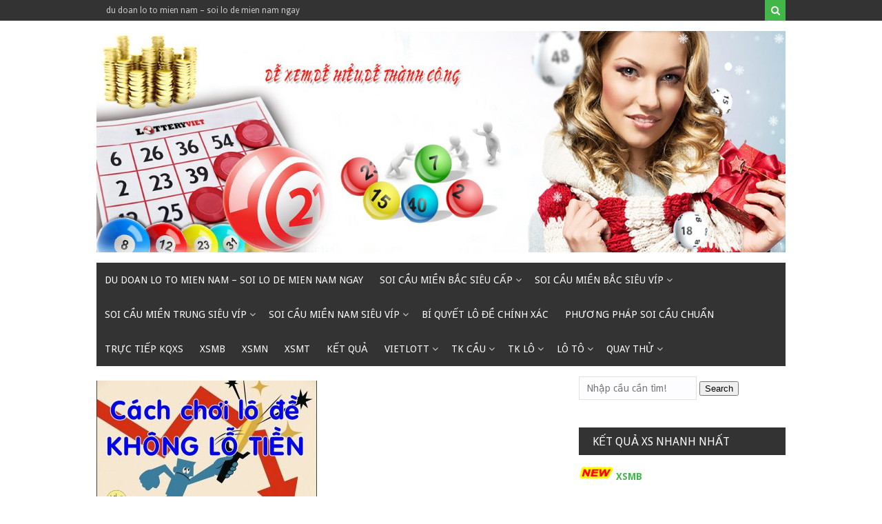

--- FILE ---
content_type: text/html; charset=utf-8
request_url: https://soicauvip18h30.com/tag/lo-3-so-vip/
body_size: 9984
content:
<!DOCTYPE html><html lang="vi"><head><meta charset="UTF-8"><meta name="viewport" content="width=device-width, initial-scale=1"><link rel="profile" href="https://gmpg.org/xfn/11"><link rel="pingback" href="https://soicauvip18h30.com/xmlrpc.php"><meta name='robots' content='index, follow, max-image-preview:large, max-snippet:-1, max-video-preview:-1' /><link type="text/css" media="all" href="https://soicauvip18h30.com/wp-content/cache/breeze-minification/css/breeze_dc3cc65e45722f2b873f98ab335887ea.css" rel="stylesheet" /><title>l&ocirc; 3 s&#7889; vip</title><meta name="description" content="l&ocirc; 3 s&#7889; vip du doan lo to mien nam - soi lo de mien nam ngay" /><link rel="canonical" href="https://soicauvip18h30.com/tag/lo-3-so-vip/" /><meta property="og:locale" content="vi_VN" /><meta property="og:type" content="article" /><meta property="og:title" content="l&ocirc; 3 s&#7889; vip" /><meta property="og:description" content="l&ocirc; 3 s&#7889; vip du doan lo to mien nam - soi lo de mien nam ngay" /><meta property="og:url" content="https://soicauvip18h30.com/tag/lo-3-so-vip/" /><meta property="og:site_name" content="du doan lo to mien nam - soi lo de mien nam ngay" /><meta name="twitter:card" content="summary_large_image" /> <script type="application/ld+json" class="yoast-schema-graph">{"@context":"https://schema.org","@graph":[{"@type":"CollectionPage","@id":"https://soicauvip18h30.com/tag/lo-3-so-vip/","url":"https://soicauvip18h30.com/tag/lo-3-so-vip/","name":"l&ocirc; 3 s&#7889; vip","isPartOf":{"@id":"https://soicauvip18h30.com/#website"},"primaryImageOfPage":{"@id":"https://soicauvip18h30.com/tag/lo-3-so-vip/#primaryimage"},"image":{"@id":"https://soicauvip18h30.com/tag/lo-3-so-vip/#primaryimage"},"thumbnailUrl":"https://soicauvip18h30.com/wp-content/uploads/2025/02/lo-xo-so.jpg","description":"l&ocirc; 3 s&#7889; vip du doan lo to mien nam - soi lo de mien nam ngay","breadcrumb":{"@id":"https://soicauvip18h30.com/tag/lo-3-so-vip/#breadcrumb"},"inLanguage":"vi"},{"@type":"ImageObject","inLanguage":"vi","@id":"https://soicauvip18h30.com/tag/lo-3-so-vip/#primaryimage","url":"https://soicauvip18h30.com/wp-content/uploads/2025/02/lo-xo-so.jpg","contentUrl":"https://soicauvip18h30.com/wp-content/uploads/2025/02/lo-xo-so.jpg","width":904,"height":582},{"@type":"BreadcrumbList","@id":"https://soicauvip18h30.com/tag/lo-3-so-vip/#breadcrumb","itemListElement":[{"@type":"ListItem","position":1,"name":"Home","item":"https://soicauvip18h30.com/"},{"@type":"ListItem","position":2,"name":"l&ocirc; 3 s&#7889; vip"}]},{"@type":"WebSite","@id":"https://soicauvip18h30.com/#website","url":"https://soicauvip18h30.com/","name":"du doan lo to mien nam - soi lo de mien nam ngay","description":"du doan lo to mien nam - soi lo de mien nam ngay","publisher":{"@id":"https://soicauvip18h30.com/#organization"},"potentialAction":[{"@type":"SearchAction","target":{"@type":"EntryPoint","urlTemplate":"https://soicauvip18h30.com/?s={search_term_string}"},"query-input":"required name=search_term_string"}],"inLanguage":"vi"},{"@type":"Organization","@id":"https://soicauvip18h30.com/#organization","name":"du doan lo to mien nam - soi lo de mien nam ngay","url":"https://soicauvip18h30.com/","logo":{"@type":"ImageObject","inLanguage":"vi","@id":"https://soicauvip18h30.com/#/schema/logo/image/","url":"https://soicauvip18h30.com/wp-content/uploads/2025/10/cropped-baner5.jpg","contentUrl":"https://soicauvip18h30.com/wp-content/uploads/2025/10/cropped-baner5.jpg","width":1280,"height":411,"caption":"du doan lo to mien nam - soi lo de mien nam ngay"},"image":{"@id":"https://soicauvip18h30.com/#/schema/logo/image/"}}]}</script> <link rel='dns-prefetch' href='//fonts.googleapis.com' /><link rel="alternate" type="application/rss+xml" title="D&ograve;ng th&ocirc;ng tin du doan lo to mien nam - soi lo de mien nam ngay &raquo;" href="https://soicauvip18h30.com/feed/" /><link rel="alternate" type="application/rss+xml" title="D&ograve;ng ph&#7843;n h&#7891;i du doan lo to mien nam - soi lo de mien nam ngay &raquo;" href="https://soicauvip18h30.com/comments/feed/" /><link rel="alternate" type="application/rss+xml" title="D&ograve;ng th&ocirc;ng tin cho Th&#7867; du doan lo to mien nam - soi lo de mien nam ngay &raquo; l&ocirc; 3 s&#7889; vip" href="https://soicauvip18h30.com/tag/lo-3-so-vip/feed/" /> <script type="text/javascript">/*  */
window._wpemojiSettings = {"baseUrl":"https:\/\/s.w.org\/images\/core\/emoji\/14.0.0\/72x72\/","ext":".png","svgUrl":"https:\/\/s.w.org\/images\/core\/emoji\/14.0.0\/svg\/","svgExt":".svg","source":{"concatemoji":"https:\/\/soicauvip18h30.com\/wp-includes\/js\/wp-emoji-release.min.js?ver=6.4.7"}};
/*! This file is auto-generated */
!function(i,n){var o,s,e;function c(e){try{var t={supportTests:e,timestamp:(new Date).valueOf()};sessionStorage.setItem(o,JSON.stringify(t))}catch(e){}}function p(e,t,n){e.clearRect(0,0,e.canvas.width,e.canvas.height),e.fillText(t,0,0);var t=new Uint32Array(e.getImageData(0,0,e.canvas.width,e.canvas.height).data),r=(e.clearRect(0,0,e.canvas.width,e.canvas.height),e.fillText(n,0,0),new Uint32Array(e.getImageData(0,0,e.canvas.width,e.canvas.height).data));return t.every(function(e,t){return e===r[t]})}function u(e,t,n){switch(t){case"flag":return n(e,"\ud83c\udff3\ufe0f\u200d\u26a7\ufe0f","\ud83c\udff3\ufe0f\u200b\u26a7\ufe0f")?!1:!n(e,"\ud83c\uddfa\ud83c\uddf3","\ud83c\uddfa\u200b\ud83c\uddf3")&&!n(e,"\ud83c\udff4\udb40\udc67\udb40\udc62\udb40\udc65\udb40\udc6e\udb40\udc67\udb40\udc7f","\ud83c\udff4\u200b\udb40\udc67\u200b\udb40\udc62\u200b\udb40\udc65\u200b\udb40\udc6e\u200b\udb40\udc67\u200b\udb40\udc7f");case"emoji":return!n(e,"\ud83e\udef1\ud83c\udffb\u200d\ud83e\udef2\ud83c\udfff","\ud83e\udef1\ud83c\udffb\u200b\ud83e\udef2\ud83c\udfff")}return!1}function f(e,t,n){var r="undefined"!=typeof WorkerGlobalScope&&self instanceof WorkerGlobalScope?new OffscreenCanvas(300,150):i.createElement("canvas"),a=r.getContext("2d",{willReadFrequently:!0}),o=(a.textBaseline="top",a.font="600 32px Arial",{});return e.forEach(function(e){o[e]=t(a,e,n)}),o}function t(e){var t=i.createElement("script");t.src=e,t.defer=!0,i.head.appendChild(t)}"undefined"!=typeof Promise&&(o="wpEmojiSettingsSupports",s=["flag","emoji"],n.supports={everything:!0,everythingExceptFlag:!0},e=new Promise(function(e){i.addEventListener("DOMContentLoaded",e,{once:!0})}),new Promise(function(t){var n=function(){try{var e=JSON.parse(sessionStorage.getItem(o));if("object"==typeof e&&"number"==typeof e.timestamp&&(new Date).valueOf()<e.timestamp+604800&&"object"==typeof e.supportTests)return e.supportTests}catch(e){}return null}();if(!n){if("undefined"!=typeof Worker&&"undefined"!=typeof OffscreenCanvas&&"undefined"!=typeof URL&&URL.createObjectURL&&"undefined"!=typeof Blob)try{var e="postMessage("+f.toString()+"("+[JSON.stringify(s),u.toString(),p.toString()].join(",")+"));",r=new Blob([e],{type:"text/javascript"}),a=new Worker(URL.createObjectURL(r),{name:"wpTestEmojiSupports"});return void(a.onmessage=function(e){c(n=e.data),a.terminate(),t(n)})}catch(e){}c(n=f(s,u,p))}t(n)}).then(function(e){for(var t in e)n.supports[t]=e[t],n.supports.everything=n.supports.everything&&n.supports[t],"flag"!==t&&(n.supports.everythingExceptFlag=n.supports.everythingExceptFlag&&n.supports[t]);n.supports.everythingExceptFlag=n.supports.everythingExceptFlag&&!n.supports.flag,n.DOMReady=!1,n.readyCallback=function(){n.DOMReady=!0}}).then(function(){return e}).then(function(){var e;n.supports.everything||(n.readyCallback(),(e=n.source||{}).concatemoji?t(e.concatemoji):e.wpemoji&&e.twemoji&&(t(e.twemoji),t(e.wpemoji)))}))}((window,document),window._wpemojiSettings);
/*  */</script> <link rel='stylesheet' id='mekanews-lite-droid-sans-css' href='//fonts.googleapis.com/css?family=Droid+Sans%3A400%2C700&#038;ver=6.4.7' type='text/css' media='all' /> <script type="text/javascript" id="breeze-prefetch-js-extra">/*  */
var breeze_prefetch = {"local_url":"https:\/\/soicauvip18h30.com","ignore_remote_prefetch":"1","ignore_list":["\/","\/page\/(.)","\/wp-admin\/"]};
/*  */</script> <script type="text/javascript" src="https://soicauvip18h30.com/wp-content/plugins/breeze/assets/js/js-front-end/breeze-prefetch-links.min.js?ver=2.1.6" id="breeze-prefetch-js"></script> <script type="text/javascript" src="https://soicauvip18h30.com/wp-includes/js/jquery/jquery.min.js?ver=3.7.1" id="jquery-core-js"></script> <script type="text/javascript" src="https://soicauvip18h30.com/wp-includes/js/jquery/jquery-migrate.min.js?ver=3.4.1" id="jquery-migrate-js"></script> <link rel="https://api.w.org/" href="https://soicauvip18h30.com/wp-json/" /><link rel="alternate" type="application/json" href="https://soicauvip18h30.com/wp-json/wp/v2/tags/2004" /><link rel="EditURI" type="application/rsd+xml" title="RSD" href="https://soicauvip18h30.com/xmlrpc.php?rsd" /><meta name="generator" content="WordPress 6.4.7" /> <script async src="https://soicauvip18h30.com/wp-content/uploads/breeze/google/gtag.js?id=G-Q939EFJYFJ"></script> <script>window.dataLayer = window.dataLayer || [];
			function gtag(){dataLayer.push(arguments);}
			gtag('js', new Date());
			gtag('config', 'G-Q939EFJYFJ');</script> <link rel="icon" href="https://soicauvip18h30.com/wp-content/uploads/2025/08/455hh-150x150.png" sizes="32x32" /><link rel="icon" href="https://soicauvip18h30.com/wp-content/uploads/2025/08/455hh.png" sizes="192x192" /><link rel="apple-touch-icon" href="https://soicauvip18h30.com/wp-content/uploads/2025/08/455hh.png" /><meta name="msapplication-TileImage" content="https://soicauvip18h30.com/wp-content/uploads/2025/08/455hh.png" /></head><body class="archive tag tag-lo-3-so-vip tag-2004 wp-custom-logo post-layout-small"><div id="page" class="site-container"> <a class="skip-link screen-reader-text" href="#main">Skip to content</a><header id="masthead" class="site-header" role="banner"><div class="top-bar"><div class="inner clearfix"><div class="left-top-nav primary-navigation"><div id="top-menu" class="top-menu"><ul><li class="page_item page-item-16650"><a href="https://soicauvip18h30.com/trang-chu/">du doan lo to mien nam &#8211; soi lo de mien nam ngay</a></li></ul></div></div><div class="top-nav-right"><div class="top-search"> <a id="trigger-overlay"> <i class="fa fa-search"></i> </a><div class="overlay overlay-slideleft"><div class="search-row"> <a ahref="#" class="overlay-close"><i class="fa fa-times"></i></a><form method="get" id="searchform" class="search-form" action="https://soicauvip18h30.com/" _lpchecked="1"> <input type="text" name="s" id="s" value="" placeholder="Search ..." /></form></div></div></div></div></div></div><div class="site-branding"><div class="inner clearfix"><div class="site-title logo"><h2 class="image-logo" itemprop="headline"> <a href="https://soicauvip18h30.com/" class="custom-logo-link" rel="home"><img loading="lazy" width="1280" height="411" src="https://soicauvip18h30.com/wp-content/uploads/2025/10/cropped-baner5.jpg" class="custom-logo" alt="du doan lo to mien nam &#8211; soi lo de mien nam ngay" decoding="async" fetchpriority="high" srcset="https://soicauvip18h30.com/wp-content/uploads/2025/10/cropped-baner5.jpg 1280w, https://soicauvip18h30.com/wp-content/uploads/2025/10/cropped-baner5-300x96.jpg 300w, https://soicauvip18h30.com/wp-content/uploads/2025/10/cropped-baner5-768x247.jpg 768w, https://soicauvip18h30.com/wp-content/uploads/2025/10/cropped-baner5-1024x329.jpg 1024w" sizes="(max-width: 1280px) 100vw, 1280px" /></a></h2></div></div></div><div class="menu-container"><div class="inner clearfix"><nav id="site-navigation" class="secondary-navigation" role="navigation"> <span class="mobile-only mobile-menu menu-toggle" aria-controls="menu-main-menu" aria-expanded="false">Menu</span><ul id="menu-main-menu" class="menu"><li id="menu-item-16732" class="menu-item menu-item-type-post_type menu-item-object-page menu-item-home menu-item-16732"><a href="https://soicauvip18h30.com/trang-chu/">du doan lo to mien nam &ndash; soi lo de mien nam ngay</a></li><li id="menu-item-17305" class="menu-item menu-item-type-taxonomy menu-item-object-category menu-item-has-children menu-item-17305"><a href="https://soicauvip18h30.com/soi-cau-mien-bac-sieu-cap/">Soi c&acirc;&#768;u mi&ecirc;&#768;n b&#259;&#769;c si&ecirc;u c&acirc;&#769;p</a><ul class="sub-menu"><li id="menu-item-16927" class="menu-item menu-item-type-post_type menu-item-object-page menu-item-16927"><a href="https://soicauvip18h30.com/lay-so-cau-dep-chot-chuan-xs-mien-bac-bach-thu-lo-2-nhay/">l&#7845;y s&#7889; c&#7847;u &#273;&#7865;p ch&#7889;t chu&#7849;n xs mi&#7873;n b&#7855;c b&#7841;ch th&#7911; l&ocirc; 2 nh&aacute;y</a></li><li id="menu-item-16698" class="menu-item menu-item-type-post_type menu-item-object-page menu-item-16698"><a href="https://soicauvip18h30.com/lay-so-cau-dep-chot-chuan-xs-mien-bac-dan-lo-10-con/">l&#7845;y s&#7889; c&#7847;u &#273;&#7865;p ch&#7889;t chu&#7849;n xs mi&#7873;n b&#7855;c l&ocirc; 10 con</a></li><li id="menu-item-16699" class="menu-item menu-item-type-post_type menu-item-object-page menu-item-16699"><a href="https://soicauvip18h30.com/lay-so-cau-dep-chot-chuan-xs-mien-bac-de-4-con/">l&#7845;y s&#7889; c&#7847;u &#273;&#7865;p ch&#7889;t chu&#7849;n xs mi&#7873;n b&#7855;c &#273;&#7873; 4 con</a></li><li id="menu-item-17131" class="menu-item menu-item-type-post_type menu-item-object-page menu-item-17131"><a href="https://soicauvip18h30.com/lay-cau-dep-chot-chuan-xs-mien-bac-de-6-con/">l&#7845;y s&#7889; c&#7847;u &#273;&#7865;p ch&#7889;t chu&#7849;n xs mi&#7873;n b&#7855;c &#273;&#7873; 6 con</a></li><li id="menu-item-17130" class="menu-item menu-item-type-post_type menu-item-object-page menu-item-17130"><a href="https://soicauvip18h30.com/lay-cau-dep-chot-chuan-xs-mien-bac-de-8-con/">l&#7845;y s&#7889; c&#7847;u &#273;&#7865;p ch&#7889;t chu&#7849;n xs mi&#7873;n b&#7855;c &#273;&#7873; 8 con</a></li><li id="menu-item-17129" class="menu-item menu-item-type-post_type menu-item-object-page menu-item-17129"><a href="https://soicauvip18h30.com/lay-cau-dep-chot-chuan-xs-mien-bac-de-10-con/">l&#7845;y s&#7889; c&#7847;u &#273;&#7865;p ch&#7889;t chu&#7849;n xs mi&#7873;n b&#7855;c &#273;&#7873; 10 con</a></li><li id="menu-item-16700" class="menu-item menu-item-type-post_type menu-item-object-page menu-item-16700"><a href="https://soicauvip18h30.com/lay-so-cau-dep-chot-chuan-xs-mien-bac-de-bach-thu/">l&#7845;y s&#7889; c&#7847;u &#273;&#7865;p ch&#7889;t chu&#7849;n xs mi&#7873;n b&#7855;c &#273;&#7873; b&#7841;ch th&#7911;</a></li><li id="menu-item-16710" class="menu-item menu-item-type-post_type menu-item-object-page menu-item-16710"><a href="https://soicauvip18h30.com/lay-so-cau-dep-chot-chuan-xs-mien-bac-vip-3-cang/">l&#7845;y s&#7889; c&#7847;u &#273;&#7865;p ch&#7889;t chu&#7849;n xs mi&#7873;n b&#7855;c v&iacute;p 3 c&agrave;ng</a></li><li id="menu-item-16711" class="menu-item menu-item-type-post_type menu-item-object-page menu-item-16711"><a href="https://soicauvip18h30.com/lay-so-cau-dep-chot-chuan-xs-mien-bac-xien-2-lo/">l&#7845;y s&#7889; c&#7847;u &#273;&#7865;p ch&#7889;t chu&#7849;n xs mi&#7873;n b&#7855;c xi&ecirc;n 2 l&ocirc;</a></li><li id="menu-item-16712" class="menu-item menu-item-type-post_type menu-item-object-page menu-item-16712"><a href="https://soicauvip18h30.com/lay-so-cau-dep-chot-chuan-xs-mien-bac-xien-3-lo/">l&#7845;y s&#7889; c&#7847;u &#273;&#7865;p ch&#7889;t chu&#7849;n xs mi&#7873;n b&#7855;c xi&ecirc;n 3 l&ocirc;</a></li><li id="menu-item-16713" class="menu-item menu-item-type-post_type menu-item-object-page menu-item-16713"><a href="https://soicauvip18h30.com/lay-so-cau-dep-chot-chuan-xs-mien-bac-xien-4-lo/">l&#7845;y s&#7889; c&#7847;u &#273;&#7865;p ch&#7889;t chu&#7849;n xs mi&#7873;n b&#7855;c xi&ecirc;n 4 l&ocirc;</a></li><li id="menu-item-16701" class="menu-item menu-item-type-post_type menu-item-object-page menu-item-16701"><a href="https://soicauvip18h30.com/lay-so-cau-dep-chot-chuan-xs-mien-bac-de-dau-duoi/">l&#7845;y s&#7889; c&#7847;u &#273;&#7865;p ch&#7889;t chu&#7849;n xs mi&#7873;n b&#7855;c &#273;&#7873; &#273;&#7847;u &#273;u&ocirc;i</a></li><li id="menu-item-16702" class="menu-item menu-item-type-post_type menu-item-object-page menu-item-16702"><a href="https://soicauvip18h30.com/lay-so-cau-dep-chot-chuan-xs-mien-bac-de-song-thu/">l&#7845;y s&#7889; c&#7847;u &#273;&#7865;p ch&#7889;t chu&#7849;n xs mi&#7873;n b&#7855;c &#273;&#7873; song th&#7911;</a></li></ul></li><li id="menu-item-17306" class="menu-item menu-item-type-taxonomy menu-item-object-category menu-item-has-children menu-item-17306"><a href="https://soicauvip18h30.com/soi-cau-mien-bac-sieu-vip/">Soi c&acirc;&#768;u mi&ecirc;&#768;n b&#259;&#769;c si&ecirc;u vi&#769;p</a><ul class="sub-menu"><li id="menu-item-16703" class="menu-item menu-item-type-post_type menu-item-object-page menu-item-16703"><a href="https://soicauvip18h30.com/lay-so-cau-dep-chot-chuan-xs-mien-bac-lo-4-con/">l&#7845;y s&#7889; c&#7847;u &#273;&#7865;p ch&#7889;t chu&#7849;n xs mi&#7873;n b&#7855;c l&ocirc; 4 con</a></li><li id="menu-item-16704" class="menu-item menu-item-type-post_type menu-item-object-page menu-item-16704"><a href="https://soicauvip18h30.com/lay-so-cau-dep-chot-chuan-xs-mien-bac-lo-6-con/">l&#7845;y s&#7889; c&#7847;u &#273;&#7865;p ch&#7889;t chu&#7849;n xs mi&#7873;n b&#7855;c l&ocirc; 6 con</a></li><li id="menu-item-16705" class="menu-item menu-item-type-post_type menu-item-object-page menu-item-16705"><a href="https://soicauvip18h30.com/lay-so-cau-dep-chot-chuan-xs-mien-bac-lo-8-con/">l&#7845;y s&#7889; c&#7847;u &#273;&#7865;p ch&#7889;t chu&#7849;n xs mi&#7873;n b&#7855;c l&ocirc; 8 con</a></li><li id="menu-item-16706" class="menu-item menu-item-type-post_type menu-item-object-page menu-item-16706"><a href="https://soicauvip18h30.com/lay-so-cau-dep-chot-chuan-xs-mien-bac-lo-bach-thu/">l&#7845;y s&#7889; c&#7847;u &#273;&#7865;p ch&#7889;t chu&#7849;n xs mi&#7873;n b&#7855;c l&ocirc; b&#7841;ch th&#7911;</a></li><li id="menu-item-16707" class="menu-item menu-item-type-post_type menu-item-object-page menu-item-16707"><a href="https://soicauvip18h30.com/lay-so-cau-dep-chot-chuan-xs-mien-bac-lo-bach-thu-kep/">l&#7845;y s&#7889; c&#7847;u &#273;&#7865;p ch&#7889;t chu&#7849;n xs mi&#7873;n b&#7855;c l&ocirc; b&#7841;ch th&#7911; k&eacute;p</a></li><li id="menu-item-16708" class="menu-item menu-item-type-post_type menu-item-object-page menu-item-16708"><a href="https://soicauvip18h30.com/lay-so-cau-dep-chot-chuan-xs-mien-bac-lo-song-thu/">l&#7845;y s&#7889; c&#7847;u &#273;&#7865;p ch&#7889;t chu&#7849;n xs mi&#7873;n b&#7855;c l&ocirc; song th&#7911;</a></li><li id="menu-item-16709" class="menu-item menu-item-type-post_type menu-item-object-page menu-item-16709"><a href="https://soicauvip18h30.com/lay-so-cau-dep-chot-chuan-xs-mien-bac-lo-song-thu-kep/">l&#7845;y s&#7889; c&#7847;u &#273;&#7865;p ch&#7889;t chu&#7849;n xs mi&#7873;n b&#7855;c l&ocirc; song th&#7911; k&eacute;p</a></li><li id="menu-item-16697" class="menu-item menu-item-type-post_type menu-item-object-page menu-item-16697"><a href="https://soicauvip18h30.com/lay-so-cau-dep-chot-chuan-xs-mien-bac-cap-3-cang-vip/">l&#7845;y s&#7889; c&#7847;u &#273;&#7865;p ch&#7889;t chu&#7849;n xs mi&#7873;n b&#7855;c c&#7863;p 3 c&agrave;ng v&iacute;p</a></li></ul></li><li id="menu-item-17308" class="menu-item menu-item-type-taxonomy menu-item-object-category menu-item-has-children menu-item-17308"><a href="https://soicauvip18h30.com/soi-cau-mien-trung-sieu-vip/">Soi c&acirc;&#768;u mi&ecirc;&#768;n trung si&ecirc;u vi&#769;p</a><ul class="sub-menu"><li id="menu-item-16723" class="menu-item menu-item-type-post_type menu-item-object-page menu-item-16723"><a href="https://soicauvip18h30.com/lay-so-cau-dep-chot-chuan-xs-mien-trung-bao-lo/">l&#7845;y s&#7889; c&#7847;u &#273;&#7865;p ch&#7889;t chu&#7849;n xs mi&#7873;n trung bao l&ocirc;</a></li><li id="menu-item-16724" class="menu-item menu-item-type-post_type menu-item-object-page menu-item-16724"><a href="https://soicauvip18h30.com/lay-so-cau-dep-chot-chuan-xs-mien-trung-cap-xiu-chu/">l&#7845;y s&#7889; c&#7847;u &#273;&#7865;p ch&#7889;t chu&#7849;n xs mi&#7873;n trung c&#7863;p x&iacute;u ch&#7911;</a></li><li id="menu-item-16725" class="menu-item menu-item-type-post_type menu-item-object-page menu-item-16725"><a href="https://soicauvip18h30.com/lay-so-cau-dep-chot-chuan-xs-mien-trung-dac-biet/">l&#7845;y s&#7889; c&#7847;u &#273;&#7865;p ch&#7889;t chu&#7849;n xs mi&#7873;n trung &#273;&#7863;c bi&#7879;t</a></li><li id="menu-item-16726" class="menu-item menu-item-type-post_type menu-item-object-page menu-item-16726"><a href="https://soicauvip18h30.com/lay-so-cau-dep-chot-chuan-xs-mien-trung-giai-8/">l&#7845;y s&#7889; c&#7847;u &#273;&#7865;p ch&#7889;t chu&#7849;n xs mi&#7873;n trung gi&#7843;i 8</a></li><li id="menu-item-16727" class="menu-item menu-item-type-post_type menu-item-object-page menu-item-16727"><a href="https://soicauvip18h30.com/lay-so-cau-dep-chot-chuan-xs-mien-trung-lo-3/">l&#7845;y s&#7889; c&#7847;u &#273;&#7865;p ch&#7889;t chu&#7849;n xs mi&#7873;n trung l&ocirc; 3 s&#7889;</a></li><li id="menu-item-16728" class="menu-item menu-item-type-post_type menu-item-object-page menu-item-16728"><a href="https://soicauvip18h30.com/lay-so-cau-dep-chot-chuan-xs-mien-trung-dau-duoi-giai-8/">l&#7845;y s&#7889; c&#7847;u &#273;&#7865;p ch&#7889;t chu&#7849;n xs mi&#7873;n trung s&#7899; &#273;&#7847;u &#273;u&ocirc;i gi&#7843;i 8</a></li><li id="menu-item-16729" class="menu-item menu-item-type-post_type menu-item-object-page menu-item-16729"><a href="https://soicauvip18h30.com/lay-so-cau-dep-chot-chuan-xs-mien-trung-dau-duoi-giai-dac-biet/">l&#7845;y s&#7889; c&#7847;u &#273;&#7865;p ch&#7889;t chu&#7849;n xs mi&#7873;n trung s&#7899; &#273;&#7847;u &#273;u&ocirc;i gi&#7843;i &#273;&#7863;c bi&#7879;t</a></li><li id="menu-item-16730" class="menu-item menu-item-type-post_type menu-item-object-page menu-item-16730"><a href="https://soicauvip18h30.com/lay-so-cau-dep-chot-chuan-xs-mien-trung-song-thu-lo/">l&#7845;y s&#7889; c&#7847;u &#273;&#7865;p ch&#7889;t chu&#7849;n xs mi&#7873;n trung song th&#7911; l&ocirc;</a></li><li id="menu-item-16731" class="menu-item menu-item-type-post_type menu-item-object-page menu-item-16731"><a href="https://soicauvip18h30.com/lay-so-cau-dep-chot-chuan-xs-mien-trung-xiu-chu/">l&#7845;y s&#7889; c&#7847;u &#273;&#7865;p ch&#7889;t chu&#7849;n xs mi&#7873;n trung x&iacute;u ch&#7911;</a></li></ul></li><li id="menu-item-17307" class="menu-item menu-item-type-taxonomy menu-item-object-category menu-item-has-children menu-item-17307"><a href="https://soicauvip18h30.com/soi-cau-mien-nam-sieu-vip/">Soi c&acirc;&#768;u mi&ecirc;&#768;n nam si&ecirc;u vi&#769;p</a><ul class="sub-menu"><li id="menu-item-16714" class="menu-item menu-item-type-post_type menu-item-object-page menu-item-16714"><a href="https://soicauvip18h30.com/lay-so-cau-dep-chot-chuan-xs-mien-nam-bao-lo/">l&#7845;y s&#7889; c&#7847;u &#273;&#7865;p ch&#7889;t chu&#7849;n xs mi&#7873;n nam bao l&ocirc;</a></li><li id="menu-item-16715" class="menu-item menu-item-type-post_type menu-item-object-page menu-item-16715"><a href="https://soicauvip18h30.com/lay-so-cau-dep-chot-chuan-xs-mien-nam-cap-xiu-chu/">l&#7845;y s&#7889; c&#7847;u &#273;&#7865;p ch&#7889;t chu&#7849;n xs mi&#7873;n nam c&#7863;p x&iacute;u ch&#7911;</a></li><li id="menu-item-16716" class="menu-item menu-item-type-post_type menu-item-object-page menu-item-16716"><a href="https://soicauvip18h30.com/lay-so-cau-dep-chot-chuan-xs-mien-nam-dac-biet/">l&#7845;y s&#7889; c&#7847;u &#273;&#7865;p ch&#7889;t chu&#7849;n xs mi&#7873;n nam &#273;&#7863;c bi&#7879;t</a></li><li id="menu-item-16717" class="menu-item menu-item-type-post_type menu-item-object-page menu-item-16717"><a href="https://soicauvip18h30.com/lay-so-cau-dep-chot-chuan-xs-mien-nam-giai-8/">l&#7845;y s&#7889; c&#7847;u &#273;&#7865;p ch&#7889;t chu&#7849;n xs mi&#7873;n nam gi&#7843;i 8</a></li><li id="menu-item-16718" class="menu-item menu-item-type-post_type menu-item-object-page menu-item-16718"><a href="https://soicauvip18h30.com/lay-so-cau-dep-chot-chuan-xs-mien-nam-lo-3/">l&#7845;y s&#7889; c&#7847;u &#273;&#7865;p ch&#7889;t chu&#7849;n xs mi&#7873;n nam l&ocirc; 3 s&#7889;</a></li><li id="menu-item-16719" class="menu-item menu-item-type-post_type menu-item-object-page menu-item-16719"><a href="https://soicauvip18h30.com/lay-so-cau-dep-chot-chuan-xs-mien-nam-dau-duoi-giai-8/">l&#7845;y s&#7889; c&#7847;u &#273;&#7865;p ch&#7889;t chu&#7849;n xs mi&#7873;n nam s&#7899; &#273;&#7847;u &#273;u&ocirc;i gi&#7843;i 8</a></li><li id="menu-item-16720" class="menu-item menu-item-type-post_type menu-item-object-page menu-item-16720"><a href="https://soicauvip18h30.com/lay-so-cau-dep-chot-chuan-xs-mien-nam-dau-duoi-giai-dac-biet/">l&#7845;y s&#7889; c&#7847;u &#273;&#7865;p ch&#7889;t chu&#7849;n xs mi&#7873;n nam s&#7899; &#273;&#7847;u &#273;u&ocirc;i gi&#7843;i &#273;&#7863;c bi&#7879;t</a></li><li id="menu-item-16721" class="menu-item menu-item-type-post_type menu-item-object-page menu-item-16721"><a href="https://soicauvip18h30.com/lay-so-cau-dep-chot-chuan-xs-mien-nam-song-thu-lo/">l&#7845;y s&#7889; c&#7847;u &#273;&#7865;p ch&#7889;t chu&#7849;n xs mi&#7873;n nam song th&#7911; l&ocirc;</a></li><li id="menu-item-16722" class="menu-item menu-item-type-post_type menu-item-object-page menu-item-16722"><a href="https://soicauvip18h30.com/lay-so-cau-dep-chot-chuan-xs-mien-nam-xiu-chu/">l&#7845;y s&#7889; c&#7847;u &#273;&#7865;p ch&#7889;t chu&#7849;n xs mi&#7873;n nam x&iacute;u ch&#7911;</a></li></ul></li><li id="menu-item-17303" class="menu-item menu-item-type-taxonomy menu-item-object-category menu-item-17303"><a href="https://soicauvip18h30.com/bi-quyet-lo-de-chinh-xac/">Bi&#769; quy&ecirc;&#769;t l&ocirc; &#273;&ecirc;&#768; chi&#769;nh xa&#769;c</a></li><li id="menu-item-17304" class="menu-item menu-item-type-taxonomy menu-item-object-category menu-item-17304"><a href="https://soicauvip18h30.com/phuong-phap-soi-cau-chua%cc%89n/">Ph&#432;&#417;ng pha&#769;p soi c&acirc;&#768;u chu&acirc;&#777;n</a></li><li id="menu-item-16917" class="menu-item menu-item-type-post_type menu-item-object-post menu-item-16917"><a href="https://soicauvip18h30.com/truc-tiep-kqxs/">TR&#7920;C TI&#7870;P KQXS</a></li><li id="menu-item-18343" class="menu-item menu-item-type-post_type menu-item-object-post menu-item-18343"><a href="https://soicauvip18h30.com/xo-so-mien-bac-hom-nay-ket-qua-xsmb-nhanh-nhat/">XSMB</a></li><li id="menu-item-18344" class="menu-item menu-item-type-post_type menu-item-object-post menu-item-18344"><a href="https://soicauvip18h30.com/xo-so-mien-nam-hom-nay-ket-qua-xsmn-nhanh-nhat/">XSMN</a></li><li id="menu-item-18345" class="menu-item menu-item-type-post_type menu-item-object-post menu-item-18345"><a href="https://soicauvip18h30.com/xo-so-mien-trung-hom-nay-ket-qua-xsmt-nhanh-nhat/">XSMT</a></li><li id="menu-item-18346" class="menu-item menu-item-type-post_type menu-item-object-post menu-item-18346"><a href="https://soicauvip18h30.com/ket-qua-xo-so-3-mien-kqxs-ngay-hom-nay/">K&#7871;t qu&#7843;</a></li><li id="menu-item-18347" class="menu-item menu-item-type-post_type menu-item-object-post menu-item-has-children menu-item-18347"><a href="https://soicauvip18h30.com/xo-so-vietlott-hom-nay-ket-qua-vietlott-chinh-xac-nhat/">Vietlott</a><ul class="sub-menu"><li id="menu-item-18348" class="menu-item menu-item-type-post_type menu-item-object-post menu-item-18348"><a href="https://soicauvip18h30.com/xo-so-vietlott-hom-nay-ket-qua-vietlott-chinh-xac-nhat/">K&#7871;t Qu&#7843; X&#7893; S&#7889; Vietlott H&ocirc;m Nay</a></li><li id="menu-item-18349" class="menu-item menu-item-type-post_type menu-item-object-post menu-item-18349"><a href="https://soicauvip18h30.com/xo-so-mega-6-45-hom-nay-ket-qua-mega-6-45-chinh-xac-nhat/">XS Mega 6/45</a></li><li id="menu-item-18350" class="menu-item menu-item-type-post_type menu-item-object-post menu-item-18350"><a href="https://soicauvip18h30.com/xo-so-max-4d-hom-nay-ket-qua-max-4d-chinh-xac-nhat/">XS Max 4D</a></li><li id="menu-item-18351" class="menu-item menu-item-type-post_type menu-item-object-post menu-item-18351"><a href="https://soicauvip18h30.com/xo-so-power-6-55-hom-nay-ket-qua-power-6-55-chinh-xac-nhat/">Power 6/55</a></li><li id="menu-item-18352" class="menu-item menu-item-type-post_type menu-item-object-post menu-item-18352"><a href="https://soicauvip18h30.com/xo-so-max-3d-hom-nay-ket-qua-max-3d-chinh-xac-nhat/">XS Max 3D</a></li></ul></li><li id="menu-item-18353" class="menu-item menu-item-type-post_type menu-item-object-post menu-item-has-children menu-item-18353"><a href="https://soicauvip18h30.com/soi-cau-bach-thu-lo-mien-bac-chinh-xac-nhat/">TK C&#7847;u</a><ul class="sub-menu"><li id="menu-item-18354" class="menu-item menu-item-type-post_type menu-item-object-post menu-item-18354"><a href="https://soicauvip18h30.com/soi-cau-bach-thu-lo-mien-bac-chinh-xac-nhat/">TK C&#7847;u B&#7841;ch th&#7911; (MB)</a></li><li id="menu-item-18355" class="menu-item menu-item-type-post_type menu-item-object-post menu-item-18355"><a href="https://soicauvip18h30.com/soi-cau-lat-lien-tuc-mien-bac-chinh-xac-nhat/">L&#7853;t li&ecirc;n t&#7909;c (MB)</a></li><li id="menu-item-18356" class="menu-item menu-item-type-post_type menu-item-object-post menu-item-18356"><a href="https://soicauvip18h30.com/soi-cau-ve-ca-cap-mien-bac-chinh-xac-nhat/">V&#7873; c&#7843; c&#7863;p (MB)</a></li><li id="menu-item-18357" class="menu-item menu-item-type-post_type menu-item-object-post menu-item-18357"><a href="https://soicauvip18h30.com/soi-cau-ve-nhieu-nhay-mien-bac-chinh-xac-nhat/">V&#7873; nhi&#7873;u nh&aacute;y (MB)</a></li><li id="menu-item-18358" class="menu-item menu-item-type-post_type menu-item-object-post menu-item-18358"><a href="https://soicauvip18h30.com/soi-cau-xo-so-mien-nam-hang-ngay-chinh-xac-nhat/">C&#7847;u mi&#7873;n Nam</a></li><li id="menu-item-18359" class="menu-item menu-item-type-post_type menu-item-object-post menu-item-18359"><a href="https://soicauvip18h30.com/soi-cau-xo-so-mien-trung-hang-ngay-chinh-xac-nhat/">C&#7847;u mi&#7873;n Trung</a></li></ul></li><li id="menu-item-18360" class="menu-item menu-item-type-post_type menu-item-object-post menu-item-has-children menu-item-18360"><a href="https://soicauvip18h30.com/lo-gan-mien-bac-thong-ke-lo-gan-hang-ngay/">TK L&ocirc;</a><ul class="sub-menu"><li id="menu-item-18361" class="menu-item menu-item-type-post_type menu-item-object-post menu-item-18361"><a href="https://soicauvip18h30.com/lo-gan-mien-bac-thong-ke-lo-gan-hang-ngay/">L&ocirc; gan</a></li><li id="menu-item-18362" class="menu-item menu-item-type-post_type menu-item-object-post menu-item-18362"><a href="https://soicauvip18h30.com/thong-ke-lo-xien-lo-xien-hom-nay/">L&ocirc; xi&ecirc;n</a></li><li id="menu-item-18363" class="menu-item menu-item-type-post_type menu-item-object-post menu-item-18363"><a href="https://soicauvip18h30.com/thong-ke-lo-kep-lo-kep-chinh-xac/">L&ocirc; k&eacute;p</a></li><li id="menu-item-18364" class="menu-item menu-item-type-post_type menu-item-object-post menu-item-18364"><a href="https://soicauvip18h30.com/thong-ke-xo-so-thong-ke-kqxs-theo-dau/">TK &#273;&#7847;u</a></li><li id="menu-item-18365" class="menu-item menu-item-type-post_type menu-item-object-post menu-item-18365"><a href="https://soicauvip18h30.com/thong-ke-xo-so-thong-ke-kqxs-theo-duoi/">TK &#273;u&ocirc;i</a></li><li id="menu-item-18366" class="menu-item menu-item-type-post_type menu-item-object-post menu-item-18366"><a href="https://soicauvip18h30.com/thong-ke-2-so-cuoi-db-mien-bac-thong-ke-giai-dac-biet/">TK gi&#7843;i &#273;&#7863;c bi&#7879;t</a></li><li id="menu-item-18367" class="menu-item menu-item-type-post_type menu-item-object-post menu-item-18367"><a href="https://soicauvip18h30.com/thong-ke-tan-suat-lo-to-xuat-hien/">TK l&#7847;n xu&#7845;t hi&#7879;n</a></li><li id="menu-item-18368" class="menu-item menu-item-type-post_type menu-item-object-post menu-item-18368"><a href="https://soicauvip18h30.com/thong-ke-lo-to-tu-00-99/">TK 00-99</a></li></ul></li><li id="menu-item-18369" class="menu-item menu-item-type-post_type menu-item-object-post menu-item-has-children menu-item-18369"><a href="https://soicauvip18h30.com/ket-qua-lo-to-mien-bac-lo-to-mien-bac-chinh-xac/">L&ocirc; T&ocirc;</a><ul class="sub-menu"><li id="menu-item-18370" class="menu-item menu-item-type-post_type menu-item-object-post menu-item-18370"><a href="https://soicauvip18h30.com/ket-qua-lo-to-mien-bac-lo-to-mien-bac-chinh-xac/">L&ocirc; t&ocirc; mi&#7873;n B&#7855;c</a></li><li id="menu-item-18371" class="menu-item menu-item-type-post_type menu-item-object-post menu-item-18371"><a href="https://soicauvip18h30.com/ket-qua-lo-to-mien-nam-lo-to-mien-nam-chinh-xac/">L&ocirc; t&ocirc; mi&#7873;n Nam</a></li><li id="menu-item-18372" class="menu-item menu-item-type-post_type menu-item-object-post menu-item-18372"><a href="https://soicauvip18h30.com/ket-qua-lo-to-mien-trung-lo-to-mien-trung-chinh-xac/">L&ocirc; t&ocirc; mi&#7873;n Trung</a></li></ul></li><li id="menu-item-18373" class="menu-item menu-item-type-post_type menu-item-object-post menu-item-has-children menu-item-18373"><a href="https://soicauvip18h30.com/quay-thu-kqxs-3-mien-quay-thu-xo-so-hom-nay/">Quay th&#7917;</a><ul class="sub-menu"><li id="menu-item-18374" class="menu-item menu-item-type-post_type menu-item-object-post menu-item-18374"><a href="https://soicauvip18h30.com/quay-thu-kqxs-3-mien-quay-thu-xo-so-hom-nay/">Quay th&#7917; x&#7893; s&#7889;</a></li><li id="menu-item-18375" class="menu-item menu-item-type-post_type menu-item-object-post menu-item-18375"><a href="https://soicauvip18h30.com/quay-thu-xo-so-mien-bac-quay-thu-kqxsmb/">Quay th&#7917; XSMB</a></li><li id="menu-item-18376" class="menu-item menu-item-type-post_type menu-item-object-post menu-item-18376"><a href="https://soicauvip18h30.com/quay-thu-xo-so-mien-trung-quay-thu-kqxsmt/">Quay th&#7917; XSMT</a></li><li id="menu-item-18377" class="menu-item menu-item-type-post_type menu-item-object-post menu-item-18377"><a href="https://soicauvip18h30.com/quay-thu-xo-so-mien-nam-quay-thu-kqxsmn/">Quay th&#7917; XSMN</a></li></ul></li></ul></nav></div></div><div id="catcher"></div></header><div id="content" class="site-content"><div class="inner clearfix"><div id="primary" class="content-area"><main id="main" class="site-main" role="main"><div class="post-wrap clearfix"><article id="post-16646" class="post-grid clearfix post-16646 post type-post status-publish format-standard has-post-thumbnail hentry category-soi-cau-mien-trung-sieu-vip tag-cau-lo-mien-trung tag-lay-so-cau-dep-chot-chuan-xs-mien-trung-lo-3-so tag-lo-3-so-soicau tag-lo-3-so-to tag-lo-3-so-to-xsmt tag-lo-3-so-tu-thu-de tag-lo-3-so-va-bach-thu-lo-la-gi tag-lo-3-so-vip tag-lo-3-so-vip-360 tag-lo-3-so-vip-mien-trung tag-lo-3-so-vip-nhat tag-lo-3-so-xo-so-mien-trung tag-lo-3-so-xo-so-mien-trung-bao-nhieu-tien tag-lo-3-so-xs-mien-trung-sieu-chuan tag-lo-3-so-xsmt tag-lo-3-so-xsmt-chinh-xac tag-lo-3-so-xsmt-vip tag-lo-3-soto-xsmt-vip tag-lo-bach-thu tag-phuong-phap-danh-lo-mien-trung tag-soi-cau-mien-trung-hom-qua tag-song-thu-sieu-vip tag-stl-hom-nay tag-stl-mien-trung tag-stl-mien-trung-ngay-hom-nay tag-stl-mlb tag-stl-mt tag-stl-xsmt tag-sxmt tag-tan-suat-lo-3-so tag-tham-khao-lo-3-so tag-tham-khao-song-thu-xsmt tag-than-lo-doan-so-3-mien tag-the-nao-la-lo-3-so tag-thong-ke-2-so-cuoi-lo-3-so-mien-trung tag-thong-ke-lo-3-so tag-thong-ke-lo-3-so-mien-trung tag-thong-ke-lo-3-so-mien-trung-an-to tag-thong-ke-lo-3-so-mien-trung-chuan tag-thong-ke-lo-3-so-mt tag-thong-ke-lo-3-so-nuoi-3-ngay tag-tin-mat-soi-cau-chuan-hom-nay-lo-3-so-mien-trung tag-tk-lo-3-so tag-tong-hoi-httl-mien-trung tag-tong-hop-cach-danh-lo-3-so-chuan-xac-nhat tag-top-3-cach-danh-lo-3-so-mien-trung tag-xs-mien-trung-lo-3-so"><div class="post-thumbnail"> <a href="https://soicauvip18h30.com/lay-so-cau-dep-chot-chuan-xs-mien-trung-lo-3/" rel="bookmark"> <img loading="lazy" width="320" height="200" src="https://soicauvip18h30.com/wp-content/uploads/2025/02/lo-xo-so-320x200.jpg" class="attachment-post-thumbnail size-post-thumbnail wp-post-image" alt="" decoding="async" /> </a></div><div class="post-content"><header class="entry-header"><h2 class="entry-title"><a href="https://soicauvip18h30.com/lay-so-cau-dep-chot-chuan-xs-mien-trung-lo-3/" rel="bookmark">l&#7845;y s&#7889; c&#7847;u &#273;&#7865;p ch&#7889;t chu&#7849;n xs mi&#7873;n trung l&ocirc; 3 s&#7889;</a></h2><div class="entry-meta"> <span class="byline"><i class="fa fa-user" aria-hidden="true"></i><span class="author vcard"><a class="url fn n" href="https://soicauvip18h30.com/author/dev-singsing/"></a></span></span><span class="posted-on"><i class="fa fa-calendar" aria-hidden="true"></i><a href="https://soicauvip18h30.com/lay-so-cau-dep-chot-chuan-xs-mien-trung-lo-3/" rel="bookmark"><time class="entry-date published" datetime=""></time></a> </span></div></header><div class="entry-content"><p>l&ocirc; gan mi&#7873;n trung, l&ocirc; &#273;&#7865;p mi&#7873;n trung h&ocirc;m nay, s&#7899; &#273;&#7847;u &#273;u&ocirc;i mt, l&ocirc; &#273;&#7865;p mi&#7873;n trung, l&ocirc; mi&#7873;n trung, l&ocirc; &#273;&#7873; mi&#7873;n trung, nghi&ecirc;n c&#7913;u &#273;&aacute;nh l&ocirc; de [&#8230;]</p></div></div></article></div></main></div><aside id="secondary" class="widget-area" role="complementary"><div id="custom_html-4" class="widget_text widget widget_custom_html"><div class="textwidget custom-html-widget"><form action="https://www.google.com/search" class="searchform" method="get" name="searchform" target="_blank"> <input name="sitesearch" type="hidden" value="soicauvip18h30.com"> <input autocomplete="on" class="form-control search" name="q" placeholder="Nh&#7853;p c&#7847;u c&#7847;n t&igrave;m!" required="required"  type="text"> <button class="button" type="submit">Search</button></form></div></div><div id="custom_html-3" class="widget_text widget widget_custom_html"><h2 class="widget-title">K&#7870;T QU&#7842; XS NHANH NH&#7844;T</h2><div class="textwidget custom-html-widget"><h6><strong><img loading="lazy" class="alignnone wp-image-435" src="/wp-content/uploads/2025/09/newgif1490378591.gif" alt="" width="50" height="35" />&nbsp;<a href="/xo-so-mien-bac-hom-nay-ket-qua-xsmb-nhanh-nhat/">XSMB</a>&nbsp;</strong></h6><h6><strong><img loading="lazy" class="alignnone wp-image-435" src="/wp-content/uploads/2025/09/newgif1490378591.gif" alt="" width="50" height="35" />&nbsp;<a href="/xo-so-mien-nam-hom-nay-ket-qua-xsmn-nhanh-nhat/">XSMN</a>&nbsp;</strong></h6><h6><strong><img loading="lazy" class="alignnone wp-image-435" src="/wp-content/uploads/2025/09/newgif1490378591.gif" alt="" width="50" height="35" />&nbsp;<a href="/xo-so-mien-trung-hom-nay-ket-qua-xsmt-nhanh-nhat/">XSMT</a>&nbsp;</strong></h6><h6><strong><img loading="lazy" class="alignnone wp-image-435" src="/wp-content/uploads/2025/09/newgif1490378591.gif" alt="" width="50" height="35" />&nbsp;<a href="/ket-qua-xo-so-3-mien-kqxs-ngay-hom-nay/">K&#7871;t qu&#7843;</a>&nbsp;</strong></h6><h6><strong><img loading="lazy" class="alignnone wp-image-435" src="/wp-content/uploads/2025/09/newgif1490378591.gif" alt="" width="50" height="35" />&nbsp;<a href="/xo-so-vietlott-hom-nay-ket-qua-vietlott-chinh-xac-nhat/">Vietlott</a>&nbsp;</strong></h6><h6><strong><img loading="lazy" class="alignnone wp-image-435" src="/wp-content/uploads/2025/09/newgif1490378591.gif" alt="" width="50" height="35" />&nbsp;<a href="/xo-so-mega-6-45-hom-nay-ket-qua-mega-6-45-chinh-xac-nhat/">XS Mega 6/45</a>&nbsp;</strong></h6><h6><strong><img loading="lazy" class="alignnone wp-image-435" src="/wp-content/uploads/2025/09/newgif1490378591.gif" alt="" width="50" height="35" />&nbsp;<a href="/xo-so-max-4d-hom-nay-ket-qua-max-4d-chinh-xac-nhat/">XS Max 4D</a>&nbsp;</strong></h6><h6><strong><img loading="lazy" class="alignnone wp-image-435" src="/wp-content/uploads/2025/09/newgif1490378591.gif" alt="" width="50" height="35" />&nbsp;<a href="/xo-so-power-6-55-hom-nay-ket-qua-power-6-55-chinh-xac-nhat/">Power 6/55</a>&nbsp;</strong></h6><h6><strong><img loading="lazy" class="alignnone wp-image-435" src="/wp-content/uploads/2025/09/newgif1490378591.gif" alt="" width="50" height="35" />&nbsp;<a href="/xo-so-max-3d-hom-nay-ket-qua-max-3d-chinh-xac-nhat/">XS Max 3D</a>&nbsp;</strong></h6><h6><strong><img loading="lazy" class="alignnone wp-image-435" src="/wp-content/uploads/2025/09/newgif1490378591.gif" alt="" width="50" height="35" />&nbsp;<a href="/soi-cau-bach-thu-lo-mien-bac-chinh-xac-nhat/">TK C&#7847;u B&#7841;ch th&#7911; (MB)</a>&nbsp;</strong></h6><h6><strong><img loading="lazy" class="alignnone wp-image-435" src="/wp-content/uploads/2025/09/newgif1490378591.gif" alt="" width="50" height="35" />&nbsp;<a href="/soi-cau-lat-lien-tuc-mien-bac-chinh-xac-nhat/">L&#7853;t li&ecirc;n t&#7909;c (MB)</a>&nbsp;</strong></h6><h6><strong><img loading="lazy" class="alignnone wp-image-435" src="/wp-content/uploads/2025/09/newgif1490378591.gif" alt="" width="50" height="35" />&nbsp;<a href="/soi-cau-ve-ca-cap-mien-bac-chinh-xac-nhat/">V&#7873; c&#7843; c&#7863;p (MB)</a>&nbsp;</strong></h6><h6><strong><img loading="lazy" class="alignnone wp-image-435" src="/wp-content/uploads/2025/09/newgif1490378591.gif" alt="" width="50" height="35" />&nbsp;<a href="/soi-cau-ve-nhieu-nhay-mien-bac-chinh-xac-nhat/">V&#7873; nhi&#7873;u nh&aacute;y (MB)</a>&nbsp;</strong></h6><h6><strong><img loading="lazy" class="alignnone wp-image-435" src="/wp-content/uploads/2025/09/newgif1490378591.gif" alt="" width="50" height="35" />&nbsp;<a href="/soi-cau-xo-so-mien-nam-hang-ngay-chinh-xac-nhat/">C&#7847;u mi&#7873;n Nam</a>&nbsp;</strong></h6><h6><strong><img loading="lazy" class="alignnone wp-image-435" src="/wp-content/uploads/2025/09/newgif1490378591.gif" alt="" width="50" height="35" />&nbsp;<a href="/soi-cau-xo-so-mien-trung-hang-ngay-chinh-xac-nhat/">C&#7847;u mi&#7873;n Trung</a>&nbsp;</strong></h6><h6><strong><img loading="lazy" class="alignnone wp-image-435" src="/wp-content/uploads/2025/09/newgif1490378591.gif" alt="" width="50" height="35" />&nbsp;<a href="/lo-gan-mien-bac-thong-ke-lo-gan-hang-ngay/">L&ocirc; gan</a>&nbsp;</strong></h6><h6><strong><img loading="lazy" class="alignnone wp-image-435" src="/wp-content/uploads/2025/09/newgif1490378591.gif" alt="" width="50" height="35" />&nbsp;<a href="/thong-ke-lo-xien-lo-xien-hom-nay/">L&ocirc; xi&ecirc;n</a>&nbsp;</strong></h6><h6><strong><img loading="lazy" class="alignnone wp-image-435" src="/wp-content/uploads/2025/09/newgif1490378591.gif" alt="" width="50" height="35" />&nbsp;<a href="/thong-ke-lo-kep-lo-kep-chinh-xac/">L&ocirc; k&eacute;p</a>&nbsp;</strong></h6><h6><strong><img loading="lazy" class="alignnone wp-image-435" src="/wp-content/uploads/2025/09/newgif1490378591.gif" alt="" width="50" height="35" />&nbsp;<a href="/thong-ke-xo-so-thong-ke-kqxs-theo-dau/">TK &#273;&#7847;u</a>&nbsp;</strong></h6><h6><strong><img loading="lazy" class="alignnone wp-image-435" src="/wp-content/uploads/2025/09/newgif1490378591.gif" alt="" width="50" height="35" />&nbsp;<a href="/thong-ke-xo-so-thong-ke-kqxs-theo-duoi/">TK &#273;u&ocirc;i</a>&nbsp;</strong></h6><h6><strong><img loading="lazy" class="alignnone wp-image-435" src="/wp-content/uploads/2025/09/newgif1490378591.gif" alt="" width="50" height="35" />&nbsp;<a href="/thong-ke-2-so-cuoi-db-mien-bac-thong-ke-giai-dac-biet/">TK gi&#7843;i &#273;&#7863;c bi&#7879;t</a>&nbsp;</strong></h6><h6><strong><img loading="lazy" class="alignnone wp-image-435" src="/wp-content/uploads/2025/09/newgif1490378591.gif" alt="" width="50" height="35" />&nbsp;<a href="/thong-ke-tan-suat-lo-to-xuat-hien/">TK l&#7847;n xu&#7845;t hi&#7879;n</a>&nbsp;</strong></h6><h6><strong><img loading="lazy" class="alignnone wp-image-435" src="/wp-content/uploads/2025/09/newgif1490378591.gif" alt="" width="50" height="35" />&nbsp;<a href="/thong-ke-lo-to-tu-00-99/">TK 00-99</a>&nbsp;</strong></h6><h6><strong><img loading="lazy" class="alignnone wp-image-435" src="/wp-content/uploads/2025/09/newgif1490378591.gif" alt="" width="50" height="35" />&nbsp;<a href="/ket-qua-lo-to-mien-bac-lo-to-mien-bac-chinh-xac/">L&ocirc; t&ocirc; mi&#7873;n B&#7855;c</a>&nbsp;</strong></h6><h6><strong><img loading="lazy" class="alignnone wp-image-435" src="/wp-content/uploads/2025/09/newgif1490378591.gif" alt="" width="50" height="35" />&nbsp;<a href="/ket-qua-lo-to-mien-nam-lo-to-mien-nam-chinh-xac/">L&ocirc; t&ocirc; mi&#7873;n Nam</a>&nbsp;</strong></h6><h6><strong><img loading="lazy" class="alignnone wp-image-435" src="/wp-content/uploads/2025/09/newgif1490378591.gif" alt="" width="50" height="35" />&nbsp;<a href="/ket-qua-lo-to-mien-trung-lo-to-mien-trung-chinh-xac/">L&ocirc; t&ocirc; mi&#7873;n Trung</a>&nbsp;</strong></h6><h6><strong><img loading="lazy" class="alignnone wp-image-435" src="/wp-content/uploads/2025/09/newgif1490378591.gif" alt="" width="50" height="35" />&nbsp;<a href="/quay-thu-kqxs-3-mien-quay-thu-xo-so-hom-nay/">Quay th&#7917;</a>&nbsp;</strong></h6><h6><strong><img loading="lazy" class="alignnone wp-image-435" src="/wp-content/uploads/2025/09/newgif1490378591.gif" alt="" width="50" height="35" />&nbsp;<a href="/quay-thu-xo-so-mien-bac-quay-thu-kqxsmb/">Quay th&#7917; XSMB</a>&nbsp;</strong></h6><h6><strong><img loading="lazy" class="alignnone wp-image-435" src="/wp-content/uploads/2025/09/newgif1490378591.gif" alt="" width="50" height="35" />&nbsp;<a href="/quay-thu-xo-so-mien-trung-quay-thu-kqxsmt/">Quay th&#7917; XSMT</a>&nbsp;</strong></h6><h6><strong><img loading="lazy" class="alignnone wp-image-435" src="/wp-content/uploads/2025/09/newgif1490378591.gif" alt="" width="50" height="35" />&nbsp;<a href="/quay-thu-xo-so-mien-nam-quay-thu-kqxsmn/">Quay th&#7917; XSMN</a>&nbsp;</strong></h6></div></div><div id="media_image-7" class="widget widget_media_image"><img width="255" height="198" src="https://soicauvip18h30.com/wp-content/uploads/2025/08/images-1.jpg" class="image wp-image-17001  attachment-full size-full" alt="" style="max-width: 100%; height: auto;" decoding="async" loading="lazy" /></div><div id="media_image-4" class="widget widget_media_image"><img width="300" height="156" src="https://soicauvip18h30.com/wp-content/uploads/2025/10/soi-cau-bach-thu-mien-bac-300x156.jpg" class="image wp-image-16807  attachment-medium size-medium" alt="" style="max-width: 100%; height: auto;" decoding="async" loading="lazy" srcset="https://soicauvip18h30.com/wp-content/uploads/2025/10/soi-cau-bach-thu-mien-bac-300x156.jpg 300w, https://soicauvip18h30.com/wp-content/uploads/2025/10/soi-cau-bach-thu-mien-bac.jpg 560w" sizes="(max-width: 300px) 100vw, 300px" /></div><div id="nav_menu-3" class="widget widget_nav_menu"><h2 class="widget-title">T&#431; V&#7844;N L&Ocirc; &#272;&#7872; 3 MI&#7872;N CHI&#7872;U NAY</h2><div class="menu-memu-container"><ul id="menu-memu" class="menu"><li class="menu-item menu-item-type-post_type menu-item-object-page menu-item-home menu-item-16732"><a href="https://soicauvip18h30.com/trang-chu/">du doan lo to mien nam &ndash; soi lo de mien nam ngay</a></li><li class="menu-item menu-item-type-taxonomy menu-item-object-category menu-item-has-children menu-item-17305"><a href="https://soicauvip18h30.com/soi-cau-mien-bac-sieu-cap/">Soi c&acirc;&#768;u mi&ecirc;&#768;n b&#259;&#769;c si&ecirc;u c&acirc;&#769;p</a><ul class="sub-menu"><li class="menu-item menu-item-type-post_type menu-item-object-page menu-item-16927"><a href="https://soicauvip18h30.com/lay-so-cau-dep-chot-chuan-xs-mien-bac-bach-thu-lo-2-nhay/">l&#7845;y s&#7889; c&#7847;u &#273;&#7865;p ch&#7889;t chu&#7849;n xs mi&#7873;n b&#7855;c b&#7841;ch th&#7911; l&ocirc; 2 nh&aacute;y</a></li><li class="menu-item menu-item-type-post_type menu-item-object-page menu-item-16698"><a href="https://soicauvip18h30.com/lay-so-cau-dep-chot-chuan-xs-mien-bac-dan-lo-10-con/">l&#7845;y s&#7889; c&#7847;u &#273;&#7865;p ch&#7889;t chu&#7849;n xs mi&#7873;n b&#7855;c l&ocirc; 10 con</a></li><li class="menu-item menu-item-type-post_type menu-item-object-page menu-item-16699"><a href="https://soicauvip18h30.com/lay-so-cau-dep-chot-chuan-xs-mien-bac-de-4-con/">l&#7845;y s&#7889; c&#7847;u &#273;&#7865;p ch&#7889;t chu&#7849;n xs mi&#7873;n b&#7855;c &#273;&#7873; 4 con</a></li><li class="menu-item menu-item-type-post_type menu-item-object-page menu-item-17131"><a href="https://soicauvip18h30.com/lay-cau-dep-chot-chuan-xs-mien-bac-de-6-con/">l&#7845;y s&#7889; c&#7847;u &#273;&#7865;p ch&#7889;t chu&#7849;n xs mi&#7873;n b&#7855;c &#273;&#7873; 6 con</a></li><li class="menu-item menu-item-type-post_type menu-item-object-page menu-item-17130"><a href="https://soicauvip18h30.com/lay-cau-dep-chot-chuan-xs-mien-bac-de-8-con/">l&#7845;y s&#7889; c&#7847;u &#273;&#7865;p ch&#7889;t chu&#7849;n xs mi&#7873;n b&#7855;c &#273;&#7873; 8 con</a></li><li class="menu-item menu-item-type-post_type menu-item-object-page menu-item-17129"><a href="https://soicauvip18h30.com/lay-cau-dep-chot-chuan-xs-mien-bac-de-10-con/">l&#7845;y s&#7889; c&#7847;u &#273;&#7865;p ch&#7889;t chu&#7849;n xs mi&#7873;n b&#7855;c &#273;&#7873; 10 con</a></li><li class="menu-item menu-item-type-post_type menu-item-object-page menu-item-16700"><a href="https://soicauvip18h30.com/lay-so-cau-dep-chot-chuan-xs-mien-bac-de-bach-thu/">l&#7845;y s&#7889; c&#7847;u &#273;&#7865;p ch&#7889;t chu&#7849;n xs mi&#7873;n b&#7855;c &#273;&#7873; b&#7841;ch th&#7911;</a></li><li class="menu-item menu-item-type-post_type menu-item-object-page menu-item-16710"><a href="https://soicauvip18h30.com/lay-so-cau-dep-chot-chuan-xs-mien-bac-vip-3-cang/">l&#7845;y s&#7889; c&#7847;u &#273;&#7865;p ch&#7889;t chu&#7849;n xs mi&#7873;n b&#7855;c v&iacute;p 3 c&agrave;ng</a></li><li class="menu-item menu-item-type-post_type menu-item-object-page menu-item-16711"><a href="https://soicauvip18h30.com/lay-so-cau-dep-chot-chuan-xs-mien-bac-xien-2-lo/">l&#7845;y s&#7889; c&#7847;u &#273;&#7865;p ch&#7889;t chu&#7849;n xs mi&#7873;n b&#7855;c xi&ecirc;n 2 l&ocirc;</a></li><li class="menu-item menu-item-type-post_type menu-item-object-page menu-item-16712"><a href="https://soicauvip18h30.com/lay-so-cau-dep-chot-chuan-xs-mien-bac-xien-3-lo/">l&#7845;y s&#7889; c&#7847;u &#273;&#7865;p ch&#7889;t chu&#7849;n xs mi&#7873;n b&#7855;c xi&ecirc;n 3 l&ocirc;</a></li><li class="menu-item menu-item-type-post_type menu-item-object-page menu-item-16713"><a href="https://soicauvip18h30.com/lay-so-cau-dep-chot-chuan-xs-mien-bac-xien-4-lo/">l&#7845;y s&#7889; c&#7847;u &#273;&#7865;p ch&#7889;t chu&#7849;n xs mi&#7873;n b&#7855;c xi&ecirc;n 4 l&ocirc;</a></li><li class="menu-item menu-item-type-post_type menu-item-object-page menu-item-16701"><a href="https://soicauvip18h30.com/lay-so-cau-dep-chot-chuan-xs-mien-bac-de-dau-duoi/">l&#7845;y s&#7889; c&#7847;u &#273;&#7865;p ch&#7889;t chu&#7849;n xs mi&#7873;n b&#7855;c &#273;&#7873; &#273;&#7847;u &#273;u&ocirc;i</a></li><li class="menu-item menu-item-type-post_type menu-item-object-page menu-item-16702"><a href="https://soicauvip18h30.com/lay-so-cau-dep-chot-chuan-xs-mien-bac-de-song-thu/">l&#7845;y s&#7889; c&#7847;u &#273;&#7865;p ch&#7889;t chu&#7849;n xs mi&#7873;n b&#7855;c &#273;&#7873; song th&#7911;</a></li></ul></li><li class="menu-item menu-item-type-taxonomy menu-item-object-category menu-item-has-children menu-item-17306"><a href="https://soicauvip18h30.com/soi-cau-mien-bac-sieu-vip/">Soi c&acirc;&#768;u mi&ecirc;&#768;n b&#259;&#769;c si&ecirc;u vi&#769;p</a><ul class="sub-menu"><li class="menu-item menu-item-type-post_type menu-item-object-page menu-item-16703"><a href="https://soicauvip18h30.com/lay-so-cau-dep-chot-chuan-xs-mien-bac-lo-4-con/">l&#7845;y s&#7889; c&#7847;u &#273;&#7865;p ch&#7889;t chu&#7849;n xs mi&#7873;n b&#7855;c l&ocirc; 4 con</a></li><li class="menu-item menu-item-type-post_type menu-item-object-page menu-item-16704"><a href="https://soicauvip18h30.com/lay-so-cau-dep-chot-chuan-xs-mien-bac-lo-6-con/">l&#7845;y s&#7889; c&#7847;u &#273;&#7865;p ch&#7889;t chu&#7849;n xs mi&#7873;n b&#7855;c l&ocirc; 6 con</a></li><li class="menu-item menu-item-type-post_type menu-item-object-page menu-item-16705"><a href="https://soicauvip18h30.com/lay-so-cau-dep-chot-chuan-xs-mien-bac-lo-8-con/">l&#7845;y s&#7889; c&#7847;u &#273;&#7865;p ch&#7889;t chu&#7849;n xs mi&#7873;n b&#7855;c l&ocirc; 8 con</a></li><li class="menu-item menu-item-type-post_type menu-item-object-page menu-item-16706"><a href="https://soicauvip18h30.com/lay-so-cau-dep-chot-chuan-xs-mien-bac-lo-bach-thu/">l&#7845;y s&#7889; c&#7847;u &#273;&#7865;p ch&#7889;t chu&#7849;n xs mi&#7873;n b&#7855;c l&ocirc; b&#7841;ch th&#7911;</a></li><li class="menu-item menu-item-type-post_type menu-item-object-page menu-item-16707"><a href="https://soicauvip18h30.com/lay-so-cau-dep-chot-chuan-xs-mien-bac-lo-bach-thu-kep/">l&#7845;y s&#7889; c&#7847;u &#273;&#7865;p ch&#7889;t chu&#7849;n xs mi&#7873;n b&#7855;c l&ocirc; b&#7841;ch th&#7911; k&eacute;p</a></li><li class="menu-item menu-item-type-post_type menu-item-object-page menu-item-16708"><a href="https://soicauvip18h30.com/lay-so-cau-dep-chot-chuan-xs-mien-bac-lo-song-thu/">l&#7845;y s&#7889; c&#7847;u &#273;&#7865;p ch&#7889;t chu&#7849;n xs mi&#7873;n b&#7855;c l&ocirc; song th&#7911;</a></li><li class="menu-item menu-item-type-post_type menu-item-object-page menu-item-16709"><a href="https://soicauvip18h30.com/lay-so-cau-dep-chot-chuan-xs-mien-bac-lo-song-thu-kep/">l&#7845;y s&#7889; c&#7847;u &#273;&#7865;p ch&#7889;t chu&#7849;n xs mi&#7873;n b&#7855;c l&ocirc; song th&#7911; k&eacute;p</a></li><li class="menu-item menu-item-type-post_type menu-item-object-page menu-item-16697"><a href="https://soicauvip18h30.com/lay-so-cau-dep-chot-chuan-xs-mien-bac-cap-3-cang-vip/">l&#7845;y s&#7889; c&#7847;u &#273;&#7865;p ch&#7889;t chu&#7849;n xs mi&#7873;n b&#7855;c c&#7863;p 3 c&agrave;ng v&iacute;p</a></li></ul></li><li class="menu-item menu-item-type-taxonomy menu-item-object-category menu-item-has-children menu-item-17308"><a href="https://soicauvip18h30.com/soi-cau-mien-trung-sieu-vip/">Soi c&acirc;&#768;u mi&ecirc;&#768;n trung si&ecirc;u vi&#769;p</a><ul class="sub-menu"><li class="menu-item menu-item-type-post_type menu-item-object-page menu-item-16723"><a href="https://soicauvip18h30.com/lay-so-cau-dep-chot-chuan-xs-mien-trung-bao-lo/">l&#7845;y s&#7889; c&#7847;u &#273;&#7865;p ch&#7889;t chu&#7849;n xs mi&#7873;n trung bao l&ocirc;</a></li><li class="menu-item menu-item-type-post_type menu-item-object-page menu-item-16724"><a href="https://soicauvip18h30.com/lay-so-cau-dep-chot-chuan-xs-mien-trung-cap-xiu-chu/">l&#7845;y s&#7889; c&#7847;u &#273;&#7865;p ch&#7889;t chu&#7849;n xs mi&#7873;n trung c&#7863;p x&iacute;u ch&#7911;</a></li><li class="menu-item menu-item-type-post_type menu-item-object-page menu-item-16725"><a href="https://soicauvip18h30.com/lay-so-cau-dep-chot-chuan-xs-mien-trung-dac-biet/">l&#7845;y s&#7889; c&#7847;u &#273;&#7865;p ch&#7889;t chu&#7849;n xs mi&#7873;n trung &#273;&#7863;c bi&#7879;t</a></li><li class="menu-item menu-item-type-post_type menu-item-object-page menu-item-16726"><a href="https://soicauvip18h30.com/lay-so-cau-dep-chot-chuan-xs-mien-trung-giai-8/">l&#7845;y s&#7889; c&#7847;u &#273;&#7865;p ch&#7889;t chu&#7849;n xs mi&#7873;n trung gi&#7843;i 8</a></li><li class="menu-item menu-item-type-post_type menu-item-object-page menu-item-16727"><a href="https://soicauvip18h30.com/lay-so-cau-dep-chot-chuan-xs-mien-trung-lo-3/">l&#7845;y s&#7889; c&#7847;u &#273;&#7865;p ch&#7889;t chu&#7849;n xs mi&#7873;n trung l&ocirc; 3 s&#7889;</a></li><li class="menu-item menu-item-type-post_type menu-item-object-page menu-item-16728"><a href="https://soicauvip18h30.com/lay-so-cau-dep-chot-chuan-xs-mien-trung-dau-duoi-giai-8/">l&#7845;y s&#7889; c&#7847;u &#273;&#7865;p ch&#7889;t chu&#7849;n xs mi&#7873;n trung s&#7899; &#273;&#7847;u &#273;u&ocirc;i gi&#7843;i 8</a></li><li class="menu-item menu-item-type-post_type menu-item-object-page menu-item-16729"><a href="https://soicauvip18h30.com/lay-so-cau-dep-chot-chuan-xs-mien-trung-dau-duoi-giai-dac-biet/">l&#7845;y s&#7889; c&#7847;u &#273;&#7865;p ch&#7889;t chu&#7849;n xs mi&#7873;n trung s&#7899; &#273;&#7847;u &#273;u&ocirc;i gi&#7843;i &#273;&#7863;c bi&#7879;t</a></li><li class="menu-item menu-item-type-post_type menu-item-object-page menu-item-16730"><a href="https://soicauvip18h30.com/lay-so-cau-dep-chot-chuan-xs-mien-trung-song-thu-lo/">l&#7845;y s&#7889; c&#7847;u &#273;&#7865;p ch&#7889;t chu&#7849;n xs mi&#7873;n trung song th&#7911; l&ocirc;</a></li><li class="menu-item menu-item-type-post_type menu-item-object-page menu-item-16731"><a href="https://soicauvip18h30.com/lay-so-cau-dep-chot-chuan-xs-mien-trung-xiu-chu/">l&#7845;y s&#7889; c&#7847;u &#273;&#7865;p ch&#7889;t chu&#7849;n xs mi&#7873;n trung x&iacute;u ch&#7911;</a></li></ul></li><li class="menu-item menu-item-type-taxonomy menu-item-object-category menu-item-has-children menu-item-17307"><a href="https://soicauvip18h30.com/soi-cau-mien-nam-sieu-vip/">Soi c&acirc;&#768;u mi&ecirc;&#768;n nam si&ecirc;u vi&#769;p</a><ul class="sub-menu"><li class="menu-item menu-item-type-post_type menu-item-object-page menu-item-16714"><a href="https://soicauvip18h30.com/lay-so-cau-dep-chot-chuan-xs-mien-nam-bao-lo/">l&#7845;y s&#7889; c&#7847;u &#273;&#7865;p ch&#7889;t chu&#7849;n xs mi&#7873;n nam bao l&ocirc;</a></li><li class="menu-item menu-item-type-post_type menu-item-object-page menu-item-16715"><a href="https://soicauvip18h30.com/lay-so-cau-dep-chot-chuan-xs-mien-nam-cap-xiu-chu/">l&#7845;y s&#7889; c&#7847;u &#273;&#7865;p ch&#7889;t chu&#7849;n xs mi&#7873;n nam c&#7863;p x&iacute;u ch&#7911;</a></li><li class="menu-item menu-item-type-post_type menu-item-object-page menu-item-16716"><a href="https://soicauvip18h30.com/lay-so-cau-dep-chot-chuan-xs-mien-nam-dac-biet/">l&#7845;y s&#7889; c&#7847;u &#273;&#7865;p ch&#7889;t chu&#7849;n xs mi&#7873;n nam &#273;&#7863;c bi&#7879;t</a></li><li class="menu-item menu-item-type-post_type menu-item-object-page menu-item-16717"><a href="https://soicauvip18h30.com/lay-so-cau-dep-chot-chuan-xs-mien-nam-giai-8/">l&#7845;y s&#7889; c&#7847;u &#273;&#7865;p ch&#7889;t chu&#7849;n xs mi&#7873;n nam gi&#7843;i 8</a></li><li class="menu-item menu-item-type-post_type menu-item-object-page menu-item-16718"><a href="https://soicauvip18h30.com/lay-so-cau-dep-chot-chuan-xs-mien-nam-lo-3/">l&#7845;y s&#7889; c&#7847;u &#273;&#7865;p ch&#7889;t chu&#7849;n xs mi&#7873;n nam l&ocirc; 3 s&#7889;</a></li><li class="menu-item menu-item-type-post_type menu-item-object-page menu-item-16719"><a href="https://soicauvip18h30.com/lay-so-cau-dep-chot-chuan-xs-mien-nam-dau-duoi-giai-8/">l&#7845;y s&#7889; c&#7847;u &#273;&#7865;p ch&#7889;t chu&#7849;n xs mi&#7873;n nam s&#7899; &#273;&#7847;u &#273;u&ocirc;i gi&#7843;i 8</a></li><li class="menu-item menu-item-type-post_type menu-item-object-page menu-item-16720"><a href="https://soicauvip18h30.com/lay-so-cau-dep-chot-chuan-xs-mien-nam-dau-duoi-giai-dac-biet/">l&#7845;y s&#7889; c&#7847;u &#273;&#7865;p ch&#7889;t chu&#7849;n xs mi&#7873;n nam s&#7899; &#273;&#7847;u &#273;u&ocirc;i gi&#7843;i &#273;&#7863;c bi&#7879;t</a></li><li class="menu-item menu-item-type-post_type menu-item-object-page menu-item-16721"><a href="https://soicauvip18h30.com/lay-so-cau-dep-chot-chuan-xs-mien-nam-song-thu-lo/">l&#7845;y s&#7889; c&#7847;u &#273;&#7865;p ch&#7889;t chu&#7849;n xs mi&#7873;n nam song th&#7911; l&ocirc;</a></li><li class="menu-item menu-item-type-post_type menu-item-object-page menu-item-16722"><a href="https://soicauvip18h30.com/lay-so-cau-dep-chot-chuan-xs-mien-nam-xiu-chu/">l&#7845;y s&#7889; c&#7847;u &#273;&#7865;p ch&#7889;t chu&#7849;n xs mi&#7873;n nam x&iacute;u ch&#7911;</a></li></ul></li><li class="menu-item menu-item-type-taxonomy menu-item-object-category menu-item-17303"><a href="https://soicauvip18h30.com/bi-quyet-lo-de-chinh-xac/">Bi&#769; quy&ecirc;&#769;t l&ocirc; &#273;&ecirc;&#768; chi&#769;nh xa&#769;c</a></li><li class="menu-item menu-item-type-taxonomy menu-item-object-category menu-item-17304"><a href="https://soicauvip18h30.com/phuong-phap-soi-cau-chua%cc%89n/">Ph&#432;&#417;ng pha&#769;p soi c&acirc;&#768;u chu&acirc;&#777;n</a></li><li class="menu-item menu-item-type-post_type menu-item-object-post menu-item-16917"><a href="https://soicauvip18h30.com/truc-tiep-kqxs/">TR&#7920;C TI&#7870;P KQXS</a></li><li class="menu-item menu-item-type-post_type menu-item-object-post menu-item-18343"><a href="https://soicauvip18h30.com/xo-so-mien-bac-hom-nay-ket-qua-xsmb-nhanh-nhat/">XSMB</a></li><li class="menu-item menu-item-type-post_type menu-item-object-post menu-item-18344"><a href="https://soicauvip18h30.com/xo-so-mien-nam-hom-nay-ket-qua-xsmn-nhanh-nhat/">XSMN</a></li><li class="menu-item menu-item-type-post_type menu-item-object-post menu-item-18345"><a href="https://soicauvip18h30.com/xo-so-mien-trung-hom-nay-ket-qua-xsmt-nhanh-nhat/">XSMT</a></li><li class="menu-item menu-item-type-post_type menu-item-object-post menu-item-18346"><a href="https://soicauvip18h30.com/ket-qua-xo-so-3-mien-kqxs-ngay-hom-nay/">K&#7871;t qu&#7843;</a></li><li class="menu-item menu-item-type-post_type menu-item-object-post menu-item-has-children menu-item-18347"><a href="https://soicauvip18h30.com/xo-so-vietlott-hom-nay-ket-qua-vietlott-chinh-xac-nhat/">Vietlott</a><ul class="sub-menu"><li class="menu-item menu-item-type-post_type menu-item-object-post menu-item-18348"><a href="https://soicauvip18h30.com/xo-so-vietlott-hom-nay-ket-qua-vietlott-chinh-xac-nhat/">K&#7871;t Qu&#7843; X&#7893; S&#7889; Vietlott H&ocirc;m Nay</a></li><li class="menu-item menu-item-type-post_type menu-item-object-post menu-item-18349"><a href="https://soicauvip18h30.com/xo-so-mega-6-45-hom-nay-ket-qua-mega-6-45-chinh-xac-nhat/">XS Mega 6/45</a></li><li class="menu-item menu-item-type-post_type menu-item-object-post menu-item-18350"><a href="https://soicauvip18h30.com/xo-so-max-4d-hom-nay-ket-qua-max-4d-chinh-xac-nhat/">XS Max 4D</a></li><li class="menu-item menu-item-type-post_type menu-item-object-post menu-item-18351"><a href="https://soicauvip18h30.com/xo-so-power-6-55-hom-nay-ket-qua-power-6-55-chinh-xac-nhat/">Power 6/55</a></li><li class="menu-item menu-item-type-post_type menu-item-object-post menu-item-18352"><a href="https://soicauvip18h30.com/xo-so-max-3d-hom-nay-ket-qua-max-3d-chinh-xac-nhat/">XS Max 3D</a></li></ul></li><li class="menu-item menu-item-type-post_type menu-item-object-post menu-item-has-children menu-item-18353"><a href="https://soicauvip18h30.com/soi-cau-bach-thu-lo-mien-bac-chinh-xac-nhat/">TK C&#7847;u</a><ul class="sub-menu"><li class="menu-item menu-item-type-post_type menu-item-object-post menu-item-18354"><a href="https://soicauvip18h30.com/soi-cau-bach-thu-lo-mien-bac-chinh-xac-nhat/">TK C&#7847;u B&#7841;ch th&#7911; (MB)</a></li><li class="menu-item menu-item-type-post_type menu-item-object-post menu-item-18355"><a href="https://soicauvip18h30.com/soi-cau-lat-lien-tuc-mien-bac-chinh-xac-nhat/">L&#7853;t li&ecirc;n t&#7909;c (MB)</a></li><li class="menu-item menu-item-type-post_type menu-item-object-post menu-item-18356"><a href="https://soicauvip18h30.com/soi-cau-ve-ca-cap-mien-bac-chinh-xac-nhat/">V&#7873; c&#7843; c&#7863;p (MB)</a></li><li class="menu-item menu-item-type-post_type menu-item-object-post menu-item-18357"><a href="https://soicauvip18h30.com/soi-cau-ve-nhieu-nhay-mien-bac-chinh-xac-nhat/">V&#7873; nhi&#7873;u nh&aacute;y (MB)</a></li><li class="menu-item menu-item-type-post_type menu-item-object-post menu-item-18358"><a href="https://soicauvip18h30.com/soi-cau-xo-so-mien-nam-hang-ngay-chinh-xac-nhat/">C&#7847;u mi&#7873;n Nam</a></li><li class="menu-item menu-item-type-post_type menu-item-object-post menu-item-18359"><a href="https://soicauvip18h30.com/soi-cau-xo-so-mien-trung-hang-ngay-chinh-xac-nhat/">C&#7847;u mi&#7873;n Trung</a></li></ul></li><li class="menu-item menu-item-type-post_type menu-item-object-post menu-item-has-children menu-item-18360"><a href="https://soicauvip18h30.com/lo-gan-mien-bac-thong-ke-lo-gan-hang-ngay/">TK L&ocirc;</a><ul class="sub-menu"><li class="menu-item menu-item-type-post_type menu-item-object-post menu-item-18361"><a href="https://soicauvip18h30.com/lo-gan-mien-bac-thong-ke-lo-gan-hang-ngay/">L&ocirc; gan</a></li><li class="menu-item menu-item-type-post_type menu-item-object-post menu-item-18362"><a href="https://soicauvip18h30.com/thong-ke-lo-xien-lo-xien-hom-nay/">L&ocirc; xi&ecirc;n</a></li><li class="menu-item menu-item-type-post_type menu-item-object-post menu-item-18363"><a href="https://soicauvip18h30.com/thong-ke-lo-kep-lo-kep-chinh-xac/">L&ocirc; k&eacute;p</a></li><li class="menu-item menu-item-type-post_type menu-item-object-post menu-item-18364"><a href="https://soicauvip18h30.com/thong-ke-xo-so-thong-ke-kqxs-theo-dau/">TK &#273;&#7847;u</a></li><li class="menu-item menu-item-type-post_type menu-item-object-post menu-item-18365"><a href="https://soicauvip18h30.com/thong-ke-xo-so-thong-ke-kqxs-theo-duoi/">TK &#273;u&ocirc;i</a></li><li class="menu-item menu-item-type-post_type menu-item-object-post menu-item-18366"><a href="https://soicauvip18h30.com/thong-ke-2-so-cuoi-db-mien-bac-thong-ke-giai-dac-biet/">TK gi&#7843;i &#273;&#7863;c bi&#7879;t</a></li><li class="menu-item menu-item-type-post_type menu-item-object-post menu-item-18367"><a href="https://soicauvip18h30.com/thong-ke-tan-suat-lo-to-xuat-hien/">TK l&#7847;n xu&#7845;t hi&#7879;n</a></li><li class="menu-item menu-item-type-post_type menu-item-object-post menu-item-18368"><a href="https://soicauvip18h30.com/thong-ke-lo-to-tu-00-99/">TK 00-99</a></li></ul></li><li class="menu-item menu-item-type-post_type menu-item-object-post menu-item-has-children menu-item-18369"><a href="https://soicauvip18h30.com/ket-qua-lo-to-mien-bac-lo-to-mien-bac-chinh-xac/">L&ocirc; T&ocirc;</a><ul class="sub-menu"><li class="menu-item menu-item-type-post_type menu-item-object-post menu-item-18370"><a href="https://soicauvip18h30.com/ket-qua-lo-to-mien-bac-lo-to-mien-bac-chinh-xac/">L&ocirc; t&ocirc; mi&#7873;n B&#7855;c</a></li><li class="menu-item menu-item-type-post_type menu-item-object-post menu-item-18371"><a href="https://soicauvip18h30.com/ket-qua-lo-to-mien-nam-lo-to-mien-nam-chinh-xac/">L&ocirc; t&ocirc; mi&#7873;n Nam</a></li><li class="menu-item menu-item-type-post_type menu-item-object-post menu-item-18372"><a href="https://soicauvip18h30.com/ket-qua-lo-to-mien-trung-lo-to-mien-trung-chinh-xac/">L&ocirc; t&ocirc; mi&#7873;n Trung</a></li></ul></li><li class="menu-item menu-item-type-post_type menu-item-object-post menu-item-has-children menu-item-18373"><a href="https://soicauvip18h30.com/quay-thu-kqxs-3-mien-quay-thu-xo-so-hom-nay/">Quay th&#7917;</a><ul class="sub-menu"><li class="menu-item menu-item-type-post_type menu-item-object-post menu-item-18374"><a href="https://soicauvip18h30.com/quay-thu-kqxs-3-mien-quay-thu-xo-so-hom-nay/">Quay th&#7917; x&#7893; s&#7889;</a></li><li class="menu-item menu-item-type-post_type menu-item-object-post menu-item-18375"><a href="https://soicauvip18h30.com/quay-thu-xo-so-mien-bac-quay-thu-kqxsmb/">Quay th&#7917; XSMB</a></li><li class="menu-item menu-item-type-post_type menu-item-object-post menu-item-18376"><a href="https://soicauvip18h30.com/quay-thu-xo-so-mien-trung-quay-thu-kqxsmt/">Quay th&#7917; XSMT</a></li><li class="menu-item menu-item-type-post_type menu-item-object-post menu-item-18377"><a href="https://soicauvip18h30.com/quay-thu-xo-so-mien-nam-quay-thu-kqxsmn/">Quay th&#7917; XSMN</a></li></ul></li></ul></div></div><div id="media_image-5" class="widget widget_media_image"><img width="300" height="139" src="https://soicauvip18h30.com/wp-content/uploads/2025/09/ezgif.com-gif-maker-14-300x139.gif" class="image wp-image-16895  attachment-medium size-medium" alt="" style="max-width: 100%; height: auto;" decoding="async" loading="lazy" srcset="https://soicauvip18h30.com/wp-content/uploads/2025/09/ezgif.com-gif-maker-14-300x139.gif 300w, https://soicauvip18h30.com/wp-content/uploads/2025/09/ezgif.com-gif-maker-14-768x356.gif 768w" sizes="(max-width: 300px) 100vw, 300px" /></div><div id="recent-posts-2" class="widget widget_recent_entries"><h2 class="widget-title">K&#7871;t qu&#7843; SOI C&#7846;U m&#7899;i nh&#7845;t</h2><ul><li> <a href="https://soicauvip18h30.com/lay-so-cau-dep-chot-chuan-xs-mien-bac-lo-6-con/">l&#7845;y s&#7889; c&#7847;u &#273;&#7865;p ch&#7889;t chu&#7849;n xs mi&#7873;n b&#7855;c l&ocirc; 6 con</a></li><li> <a href="https://soicauvip18h30.com/lay-so-cau-dep-chot-chuan-xs-mien-trung-cap-xiu-chu/">l&#7845;y s&#7889; c&#7847;u &#273;&#7865;p ch&#7889;t chu&#7849;n xs mi&#7873;n trung c&#7863;p x&iacute;u ch&#7911;</a></li><li> <a href="https://soicauvip18h30.com/lay-so-cau-dep-chot-chuan-xs-mien-bac-vip-3-cang/">l&#7845;y s&#7889; c&#7847;u &#273;&#7865;p ch&#7889;t chu&#7849;n xs mi&#7873;n b&#7855;c v&iacute;p 3 c&agrave;ng</a></li><li> <a href="https://soicauvip18h30.com/lay-so-cau-dep-chot-chuan-xs-mien-nam-giai-8/">l&#7845;y s&#7889; c&#7847;u &#273;&#7865;p ch&#7889;t chu&#7849;n xs mi&#7873;n nam gi&#7843;i 8</a></li><li> <a href="https://soicauvip18h30.com/lay-so-cau-dep-chot-chuan-xs-mien-bac-lo-8-con/">l&#7845;y s&#7889; c&#7847;u &#273;&#7865;p ch&#7889;t chu&#7849;n xs mi&#7873;n b&#7855;c l&ocirc; 8 con</a></li></ul></div><div id="tag_cloud-2" class="widget widget_tag_cloud"><h2 class="widget-title">d&#7921; &#273;o&aacute;n l&ocirc; t&ocirc; mi&#7873;n nam</h2><div class="tagcloud"><a href="https://soicauvip18h30.com/tag/3-cang/" class="tag-cloud-link tag-link-62 tag-link-position-1" style="font-size: 12px;">3 c&agrave;ng</a> <a href="https://soicauvip18h30.com/tag/chot-so-soi-cau/" class="tag-cloud-link tag-link-4579 tag-link-position-2" style="font-size: 12px;">ch&#7889;t s&#7889; soi c&#7847;u</a> <a href="https://soicauvip18h30.com/tag/dich-vu-soi-cau/" class="tag-cloud-link tag-link-4580 tag-link-position-3" style="font-size: 12px;">d&#7883;ch v&#7909; soi c&#7847;u</a> <a href="https://soicauvip18h30.com/tag/du-doan-1-cap-so/" class="tag-cloud-link tag-link-4650 tag-link-position-4" style="font-size: 12px;">d&#7921; &#273;o&aacute;n 1 c&#7863;p s&#7889;</a> <a href="https://soicauvip18h30.com/tag/du-doan-1-cap-so-duy-nhat/" class="tag-cloud-link tag-link-2830 tag-link-position-5" style="font-size: 12px;">D&#7921; &#273;o&aacute;n 1 c&#7863;p s&#7889; duy nh&#7845;t</a> <a href="https://soicauvip18h30.com/tag/du-doan-cau-mn/" class="tag-cloud-link tag-link-4587 tag-link-position-6" style="font-size: 12px;">d&#7921; &#273;o&aacute;n c&#7847;u mn</a> <a href="https://soicauvip18h30.com/tag/du-doan-cap-so-duy-nhat/" class="tag-cloud-link tag-link-4649 tag-link-position-7" style="font-size: 12px;">d&#7921; &#273;o&aacute;n c&#7863;p s&#7889; duy nh&#7845;t</a> <a href="https://soicauvip18h30.com/tag/lay-so-de/" class="tag-cloud-link tag-link-4589 tag-link-position-8" style="font-size: 12px;">l&#7845;y s&#7889; &#273;&#7873;</a> <a href="https://soicauvip18h30.com/tag/soi-3-cang/" class="tag-cloud-link tag-link-1008 tag-link-position-9" style="font-size: 12px;">soi 3 cang</a> <a href="https://soicauvip18h30.com/tag/soi-cau/" class="tag-cloud-link tag-link-3495 tag-link-position-10" style="font-size: 12px;">soi cau</a> <a href="https://soicauvip18h30.com/tag/soi-cau3/" class="tag-cloud-link tag-link-4606 tag-link-position-11" style="font-size: 12px;">soi cau3</a> <a href="https://soicauvip18h30.com/tag/soi-cau3-mien/" class="tag-cloud-link tag-link-4624 tag-link-position-12" style="font-size: 12px;">soi cau3 mien</a> <a href="https://soicauvip18h30.com/tag/soi-cau24/" class="tag-cloud-link tag-link-4590 tag-link-position-13" style="font-size: 12px;">soi cau24</a> <a href="https://soicauvip18h30.com/tag/soi-cau-lo/" class="tag-cloud-link tag-link-287 tag-link-position-14" style="font-size: 12px;">soi cau lo</a> <a href="https://soicauvip18h30.com/tag/soi-cau-mb/" class="tag-cloud-link tag-link-104 tag-link-position-15" style="font-size: 12px;">soi cau mb</a> <a href="https://soicauvip18h30.com/tag/soi-cau-mien-bac/" class="tag-cloud-link tag-link-1549 tag-link-position-16" style="font-size: 12px;">soi cau mien bac</a> <a href="https://soicauvip18h30.com/tag/soi-cau-mien-trung/" class="tag-cloud-link tag-link-2089 tag-link-position-17" style="font-size: 12px;">soi cau mien trung</a> <a href="https://soicauvip18h30.com/tag/soi-cau-mn/" class="tag-cloud-link tag-link-4530 tag-link-position-18" style="font-size: 12px;">soi cau mn</a> <a href="https://soicauvip18h30.com/tag/soi-cau-xsmb/" class="tag-cloud-link tag-link-80 tag-link-position-19" style="font-size: 12px;">soi cau xsmb</a> <a href="https://soicauvip18h30.com/tag/soicau-xsmb-chinh-xac-nhat/" class="tag-cloud-link tag-link-4583 tag-link-position-20" style="font-size: 12px;">soicau xsmb chinh xac nhat</a> <a href="https://soicauvip18h30.com/tag/soi-cau-xsmb-vip/" class="tag-cloud-link tag-link-85 tag-link-position-21" style="font-size: 12px;">soi cau xsmb vip</a> <a href="https://soicauvip18h30.com/tag/soi-cau-vip/" class="tag-cloud-link tag-link-2101 tag-link-position-22" style="font-size: 12px;">SOI C&#7846;U VIP</a> <a href="https://soicauvip18h30.com/tag/soi-cau-2-nhay/" class="tag-cloud-link tag-link-4597 tag-link-position-23" style="font-size: 12px;">soi c&#7847;u 2 nh&aacute;y</a> <a href="https://soicauvip18h30.com/tag/soi-cau-chuan/" class="tag-cloud-link tag-link-4600 tag-link-position-24" style="font-size: 12px;">soi c&#7847;u chu&#7849;n</a> <a href="https://soicauvip18h30.com/tag/soi-cau-giai-8/" class="tag-cloud-link tag-link-4592 tag-link-position-25" style="font-size: 12px;">soi c&#7847;u gi&#7843;i 8</a> <a href="https://soicauvip18h30.com/tag/soi-cau-mien-nam/" class="tag-cloud-link tag-link-264 tag-link-position-26" style="font-size: 12px;">soi c&#7847;u mi&#7873;n nam</a> <a href="https://soicauvip18h30.com/tag/soi-cau-so-de/" class="tag-cloud-link tag-link-4586 tag-link-position-27" style="font-size: 12px;">soi c&#7847;u s&#7889; &#273;&#7873;</a> <a href="https://soicauvip18h30.com/tag/soi-cau-xien/" class="tag-cloud-link tag-link-4593 tag-link-position-28" style="font-size: 12px;">Soi C&#7847;u Xien</a> <a href="https://soicauvip18h30.com/tag/soi-cau-xiu-chu/" class="tag-cloud-link tag-link-4585 tag-link-position-29" style="font-size: 12px;">soi c&#7847;u xiu chu</a> <a href="https://soicauvip18h30.com/tag/soi-cau-xien-2/" class="tag-cloud-link tag-link-4601 tag-link-position-30" style="font-size: 12px;">soi c&#7847;u xi&ecirc;n 2</a> <a href="https://soicauvip18h30.com/tag/soi-cau-de/" class="tag-cloud-link tag-link-123 tag-link-position-31" style="font-size: 12px;">soi c&#7847;u &#273;&#7873;</a> <a href="https://soicauvip18h30.com/tag/soi-de-hom-nay/" class="tag-cloud-link tag-link-4612 tag-link-position-32" style="font-size: 12px;">soi de hom nay</a> <a href="https://soicauvip18h30.com/tag/soi-kep-mb/" class="tag-cloud-link tag-link-4609 tag-link-position-33" style="font-size: 12px;">soi kep mb</a> <a href="https://soicauvip18h30.com/tag/soi-lo-2-nhay/" class="tag-cloud-link tag-link-4620 tag-link-position-34" style="font-size: 12px;">soi lo 2 nhay</a> <a href="https://soicauvip18h30.com/tag/soi-lo-to/" class="tag-cloud-link tag-link-4617 tag-link-position-35" style="font-size: 12px;">soi lo to</a> <a href="https://soicauvip18h30.com/tag/soi-lo-to-mb/" class="tag-cloud-link tag-link-4605 tag-link-position-36" style="font-size: 12px;">soi lo to mb</a> <a href="https://soicauvip18h30.com/tag/soi-lo-to-mien-bac/" class="tag-cloud-link tag-link-4599 tag-link-position-37" style="font-size: 12px;">soi lo to mien bac</a> <a href="https://soicauvip18h30.com/tag/soi-lo-vip/" class="tag-cloud-link tag-link-4611 tag-link-position-38" style="font-size: 12px;">soi lo vip</a> <a href="https://soicauvip18h30.com/tag/soi-lo-xien/" class="tag-cloud-link tag-link-4602 tag-link-position-39" style="font-size: 12px;">soi lo xien</a> <a href="https://soicauvip18h30.com/tag/soi-lo-xien-2/" class="tag-cloud-link tag-link-4603 tag-link-position-40" style="font-size: 12px;">soi lo xien 2</a> <a href="https://soicauvip18h30.com/tag/soi-mn-hom-nay/" class="tag-cloud-link tag-link-4616 tag-link-position-41" style="font-size: 12px;">soi mn hom nay</a> <a href="https://soicauvip18h30.com/tag/soi-so-mien-bac/" class="tag-cloud-link tag-link-4610 tag-link-position-42" style="font-size: 12px;">soi so mien bac</a> <a href="https://soicauvip18h30.com/tag/soi-de/" class="tag-cloud-link tag-link-4613 tag-link-position-43" style="font-size: 12px;">soi &#273;&#7873;</a> <a href="https://soicauvip18h30.com/tag/soi-de-3-cang/" class="tag-cloud-link tag-link-4614 tag-link-position-44" style="font-size: 12px;">soi &#273;&#7873; 3 c&agrave;ng</a> <a href="https://soicauvip18h30.com/tag/doan-1-cap-so-duy-nhat/" class="tag-cloud-link tag-link-4651 tag-link-position-45" style="font-size: 12px;">&#273;o&aacute;n 1 c&#7863;p s&#7889; duy nh&#7845;t</a></div></div><div id="media_image-2" class="widget widget_media_image"><img width="500" height="180" src="https://soicauvip18h30.com/wp-content/uploads/2025/04/cauvip.gif" class="image wp-image-16905  attachment-full size-full" alt="" style="max-width: 100%; height: auto;" decoding="async" loading="lazy" /></div></aside></div></div><footer id="colophon" class="site-footer" role="contentinfo"><div class="site-info"><div class="inner clearfix"><div class="copyright"> &copy;2016 <a href="#" rel="designer"> MekaNews Lite</a> powered by <a href="#">WordPress</a></div></div></div></div></footer></div> <script>(function(d, w, c) {
        w.ChatraID = 'm4v2nYYTWSJzKgAQR';
        var s = d.createElement('script');
        w[c] = w[c] || function() {
            (w[c].q = w[c].q || []).push(arguments);
        };
        s.async = true;
        s.src = 'https://call.chatra.io/chatra.js';
        if (d.head) d.head.appendChild(s);
    })(document, window, 'Chatra');</script> <script type="text/javascript" id="custom-script-js-extra">/*  */
var wpdata = {"object_id":"2004","site_url":"https:\/\/soicauvip18h30.com"};
/*  */</script> <script type="text/javascript" src="https://soicauvip18h30.com/wp-content/plugins/wp-meta-and-date-remover/assets/js/inspector.js?ver=1.1" id="custom-script-js"></script> <script type="text/javascript" src="https://soicauvip18h30.com/wp-content/themes/mekanews-lite/js/navigation.js?ver=20151215" id="mekanews-lite-navigation-js"></script> <script type="text/javascript" src="https://soicauvip18h30.com/wp-content/themes/mekanews-lite/js/skip-link-focus-fix.js?ver=20151215" id="mekanews-lite-skip-link-focus-fix-js"></script> <script type="text/javascript" src="https://soicauvip18h30.com/wp-content/themes/mekanews-lite/js/owl.carousel.js?ver=20160720" id="owl-carousel-js"></script> <script type="text/javascript" src="https://soicauvip18h30.com/wp-content/themes/mekanews-lite/js/script.js?ver=20160720" id="mekanews-lite-script-js"></script> <script type="text/javascript" src="https://soicauvip18h30.com/wp-content/plugins/breeze/assets/js/js-front-end/breeze-lazy-load.min.js?ver=2.1.6" id="breeze-lazy-js"></script> <span class="back-to-top"><i class="fa fa-angle-double-up" aria-hidden="true"></i></span><script defer src="https://static.cloudflareinsights.com/beacon.min.js/vcd15cbe7772f49c399c6a5babf22c1241717689176015" integrity="sha512-ZpsOmlRQV6y907TI0dKBHq9Md29nnaEIPlkf84rnaERnq6zvWvPUqr2ft8M1aS28oN72PdrCzSjY4U6VaAw1EQ==" data-cf-beacon='{"version":"2024.11.0","token":"9fd951edcb4944518b7d3819a986158f","r":1,"server_timing":{"name":{"cfCacheStatus":true,"cfEdge":true,"cfExtPri":true,"cfL4":true,"cfOrigin":true,"cfSpeedBrain":true},"location_startswith":null}}' crossorigin="anonymous"></script>
</body></html>
<!-- Cache served by breeze CACHE - Last modified: Tue, 06 Jan 2026 21:27:20 GMT -->
